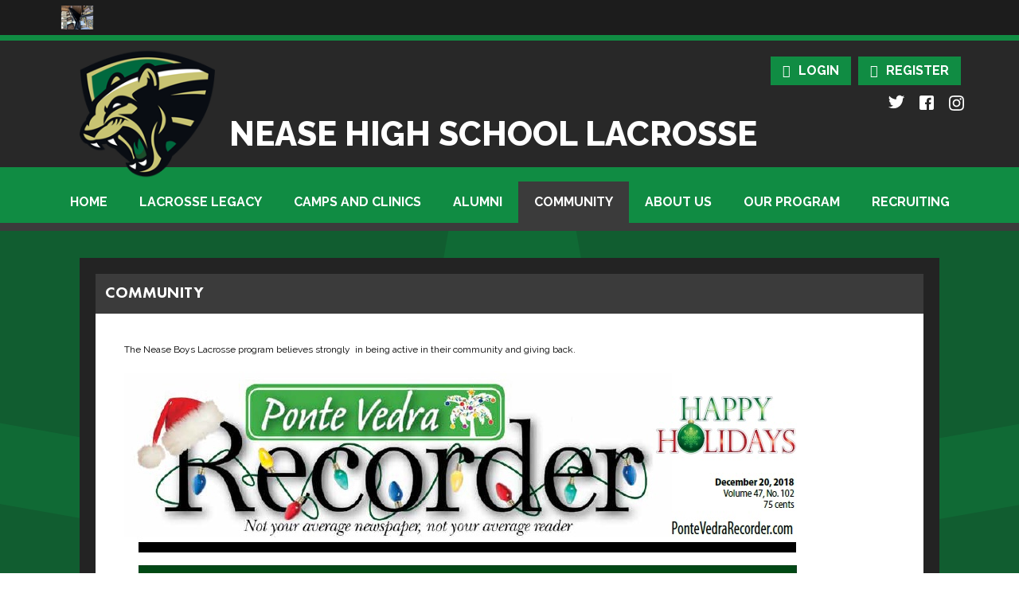

--- FILE ---
content_type: text/html; charset=utf-8
request_url: https://www.neaselacrosse.com/Default.aspx?tabid=2519319
body_size: 22564
content:
<!DOCTYPE html PUBLIC "-//W3C//DTD XHTML 1.0 Transitional//EN" "http://www.w3.org/TR/xhtml1/DTD/xhtml1-transitional.dtd">
<html  xml:lang="en-US" lang="en-US" xmlns="http://www.w3.org/1999/xhtml">
<head id="Head"><title>
	Community
</title><meta content="text/html; charset=UTF-8" http-equiv="Content-Type" /><meta content="text/javascript" http-equiv="Content-Script-Type" /><meta content="text/css" http-equiv="Content-Style-Type" /><meta http-equiv="X-UA-Compatible" content="IE=edge" /><script type="text/javascript">window.NREUM||(NREUM={});NREUM.info = {"beacon":"bam.nr-data.net","errorBeacon":"bam.nr-data.net","licenseKey":"NRJS-2b5e40fedeab5009c41","applicationID":"454081137","transactionName":"bgRabBFWXxYCVUNaXVdOeWszGFUABVdCX0YXAEtIGw==","queueTime":0,"applicationTime":122,"agent":"","atts":"QkNZGllMEwsRGENBW0koXBpZFQAHAg8GBQVdBV0KB1JTUVoUSk4="}</script><script type="text/javascript">(window.NREUM||(NREUM={})).init={privacy:{cookies_enabled:true},ajax:{deny_list:[]},session_trace:{sampling_rate:0.0,mode:"FIXED_RATE",enabled:true,error_sampling_rate:0.0},feature_flags:["soft_nav"]};(window.NREUM||(NREUM={})).loader_config={licenseKey:"NRJS-2b5e40fedeab5009c41",applicationID:"454081137",browserID:"454087860"};;/*! For license information please see nr-loader-rum-1.308.0.min.js.LICENSE.txt */
(()=>{var e,t,r={163:(e,t,r)=>{"use strict";r.d(t,{j:()=>E});var n=r(384),i=r(1741);var a=r(2555);r(860).K7.genericEvents;const s="experimental.resources",o="register",c=e=>{if(!e||"string"!=typeof e)return!1;try{document.createDocumentFragment().querySelector(e)}catch{return!1}return!0};var d=r(2614),u=r(944),l=r(8122);const f="[data-nr-mask]",g=e=>(0,l.a)(e,(()=>{const e={feature_flags:[],experimental:{allow_registered_children:!1,resources:!1},mask_selector:"*",block_selector:"[data-nr-block]",mask_input_options:{color:!1,date:!1,"datetime-local":!1,email:!1,month:!1,number:!1,range:!1,search:!1,tel:!1,text:!1,time:!1,url:!1,week:!1,textarea:!1,select:!1,password:!0}};return{ajax:{deny_list:void 0,block_internal:!0,enabled:!0,autoStart:!0},api:{get allow_registered_children(){return e.feature_flags.includes(o)||e.experimental.allow_registered_children},set allow_registered_children(t){e.experimental.allow_registered_children=t},duplicate_registered_data:!1},browser_consent_mode:{enabled:!1},distributed_tracing:{enabled:void 0,exclude_newrelic_header:void 0,cors_use_newrelic_header:void 0,cors_use_tracecontext_headers:void 0,allowed_origins:void 0},get feature_flags(){return e.feature_flags},set feature_flags(t){e.feature_flags=t},generic_events:{enabled:!0,autoStart:!0},harvest:{interval:30},jserrors:{enabled:!0,autoStart:!0},logging:{enabled:!0,autoStart:!0},metrics:{enabled:!0,autoStart:!0},obfuscate:void 0,page_action:{enabled:!0},page_view_event:{enabled:!0,autoStart:!0},page_view_timing:{enabled:!0,autoStart:!0},performance:{capture_marks:!1,capture_measures:!1,capture_detail:!0,resources:{get enabled(){return e.feature_flags.includes(s)||e.experimental.resources},set enabled(t){e.experimental.resources=t},asset_types:[],first_party_domains:[],ignore_newrelic:!0}},privacy:{cookies_enabled:!0},proxy:{assets:void 0,beacon:void 0},session:{expiresMs:d.wk,inactiveMs:d.BB},session_replay:{autoStart:!0,enabled:!1,preload:!1,sampling_rate:10,error_sampling_rate:100,collect_fonts:!1,inline_images:!1,fix_stylesheets:!0,mask_all_inputs:!0,get mask_text_selector(){return e.mask_selector},set mask_text_selector(t){c(t)?e.mask_selector="".concat(t,",").concat(f):""===t||null===t?e.mask_selector=f:(0,u.R)(5,t)},get block_class(){return"nr-block"},get ignore_class(){return"nr-ignore"},get mask_text_class(){return"nr-mask"},get block_selector(){return e.block_selector},set block_selector(t){c(t)?e.block_selector+=",".concat(t):""!==t&&(0,u.R)(6,t)},get mask_input_options(){return e.mask_input_options},set mask_input_options(t){t&&"object"==typeof t?e.mask_input_options={...t,password:!0}:(0,u.R)(7,t)}},session_trace:{enabled:!0,autoStart:!0},soft_navigations:{enabled:!0,autoStart:!0},spa:{enabled:!0,autoStart:!0},ssl:void 0,user_actions:{enabled:!0,elementAttributes:["id","className","tagName","type"]}}})());var p=r(6154),m=r(9324);let h=0;const v={buildEnv:m.F3,distMethod:m.Xs,version:m.xv,originTime:p.WN},b={consented:!1},y={appMetadata:{},get consented(){return this.session?.state?.consent||b.consented},set consented(e){b.consented=e},customTransaction:void 0,denyList:void 0,disabled:!1,harvester:void 0,isolatedBacklog:!1,isRecording:!1,loaderType:void 0,maxBytes:3e4,obfuscator:void 0,onerror:void 0,ptid:void 0,releaseIds:{},session:void 0,timeKeeper:void 0,registeredEntities:[],jsAttributesMetadata:{bytes:0},get harvestCount(){return++h}},_=e=>{const t=(0,l.a)(e,y),r=Object.keys(v).reduce((e,t)=>(e[t]={value:v[t],writable:!1,configurable:!0,enumerable:!0},e),{});return Object.defineProperties(t,r)};var w=r(5701);const x=e=>{const t=e.startsWith("http");e+="/",r.p=t?e:"https://"+e};var R=r(7836),k=r(3241);const A={accountID:void 0,trustKey:void 0,agentID:void 0,licenseKey:void 0,applicationID:void 0,xpid:void 0},S=e=>(0,l.a)(e,A),T=new Set;function E(e,t={},r,s){let{init:o,info:c,loader_config:d,runtime:u={},exposed:l=!0}=t;if(!c){const e=(0,n.pV)();o=e.init,c=e.info,d=e.loader_config}e.init=g(o||{}),e.loader_config=S(d||{}),c.jsAttributes??={},p.bv&&(c.jsAttributes.isWorker=!0),e.info=(0,a.D)(c);const f=e.init,m=[c.beacon,c.errorBeacon];T.has(e.agentIdentifier)||(f.proxy.assets&&(x(f.proxy.assets),m.push(f.proxy.assets)),f.proxy.beacon&&m.push(f.proxy.beacon),e.beacons=[...m],function(e){const t=(0,n.pV)();Object.getOwnPropertyNames(i.W.prototype).forEach(r=>{const n=i.W.prototype[r];if("function"!=typeof n||"constructor"===n)return;let a=t[r];e[r]&&!1!==e.exposed&&"micro-agent"!==e.runtime?.loaderType&&(t[r]=(...t)=>{const n=e[r](...t);return a?a(...t):n})})}(e),(0,n.US)("activatedFeatures",w.B)),u.denyList=[...f.ajax.deny_list||[],...f.ajax.block_internal?m:[]],u.ptid=e.agentIdentifier,u.loaderType=r,e.runtime=_(u),T.has(e.agentIdentifier)||(e.ee=R.ee.get(e.agentIdentifier),e.exposed=l,(0,k.W)({agentIdentifier:e.agentIdentifier,drained:!!w.B?.[e.agentIdentifier],type:"lifecycle",name:"initialize",feature:void 0,data:e.config})),T.add(e.agentIdentifier)}},384:(e,t,r)=>{"use strict";r.d(t,{NT:()=>s,US:()=>u,Zm:()=>o,bQ:()=>d,dV:()=>c,pV:()=>l});var n=r(6154),i=r(1863),a=r(1910);const s={beacon:"bam.nr-data.net",errorBeacon:"bam.nr-data.net"};function o(){return n.gm.NREUM||(n.gm.NREUM={}),void 0===n.gm.newrelic&&(n.gm.newrelic=n.gm.NREUM),n.gm.NREUM}function c(){let e=o();return e.o||(e.o={ST:n.gm.setTimeout,SI:n.gm.setImmediate||n.gm.setInterval,CT:n.gm.clearTimeout,XHR:n.gm.XMLHttpRequest,REQ:n.gm.Request,EV:n.gm.Event,PR:n.gm.Promise,MO:n.gm.MutationObserver,FETCH:n.gm.fetch,WS:n.gm.WebSocket},(0,a.i)(...Object.values(e.o))),e}function d(e,t){let r=o();r.initializedAgents??={},t.initializedAt={ms:(0,i.t)(),date:new Date},r.initializedAgents[e]=t}function u(e,t){o()[e]=t}function l(){return function(){let e=o();const t=e.info||{};e.info={beacon:s.beacon,errorBeacon:s.errorBeacon,...t}}(),function(){let e=o();const t=e.init||{};e.init={...t}}(),c(),function(){let e=o();const t=e.loader_config||{};e.loader_config={...t}}(),o()}},782:(e,t,r)=>{"use strict";r.d(t,{T:()=>n});const n=r(860).K7.pageViewTiming},860:(e,t,r)=>{"use strict";r.d(t,{$J:()=>u,K7:()=>c,P3:()=>d,XX:()=>i,Yy:()=>o,df:()=>a,qY:()=>n,v4:()=>s});const n="events",i="jserrors",a="browser/blobs",s="rum",o="browser/logs",c={ajax:"ajax",genericEvents:"generic_events",jserrors:i,logging:"logging",metrics:"metrics",pageAction:"page_action",pageViewEvent:"page_view_event",pageViewTiming:"page_view_timing",sessionReplay:"session_replay",sessionTrace:"session_trace",softNav:"soft_navigations",spa:"spa"},d={[c.pageViewEvent]:1,[c.pageViewTiming]:2,[c.metrics]:3,[c.jserrors]:4,[c.spa]:5,[c.ajax]:6,[c.sessionTrace]:7,[c.softNav]:8,[c.sessionReplay]:9,[c.logging]:10,[c.genericEvents]:11},u={[c.pageViewEvent]:s,[c.pageViewTiming]:n,[c.ajax]:n,[c.spa]:n,[c.softNav]:n,[c.metrics]:i,[c.jserrors]:i,[c.sessionTrace]:a,[c.sessionReplay]:a,[c.logging]:o,[c.genericEvents]:"ins"}},944:(e,t,r)=>{"use strict";r.d(t,{R:()=>i});var n=r(3241);function i(e,t){"function"==typeof console.debug&&(console.debug("New Relic Warning: https://github.com/newrelic/newrelic-browser-agent/blob/main/docs/warning-codes.md#".concat(e),t),(0,n.W)({agentIdentifier:null,drained:null,type:"data",name:"warn",feature:"warn",data:{code:e,secondary:t}}))}},1687:(e,t,r)=>{"use strict";r.d(t,{Ak:()=>d,Ze:()=>f,x3:()=>u});var n=r(3241),i=r(7836),a=r(3606),s=r(860),o=r(2646);const c={};function d(e,t){const r={staged:!1,priority:s.P3[t]||0};l(e),c[e].get(t)||c[e].set(t,r)}function u(e,t){e&&c[e]&&(c[e].get(t)&&c[e].delete(t),p(e,t,!1),c[e].size&&g(e))}function l(e){if(!e)throw new Error("agentIdentifier required");c[e]||(c[e]=new Map)}function f(e="",t="feature",r=!1){if(l(e),!e||!c[e].get(t)||r)return p(e,t);c[e].get(t).staged=!0,g(e)}function g(e){const t=Array.from(c[e]);t.every(([e,t])=>t.staged)&&(t.sort((e,t)=>e[1].priority-t[1].priority),t.forEach(([t])=>{c[e].delete(t),p(e,t)}))}function p(e,t,r=!0){const s=e?i.ee.get(e):i.ee,c=a.i.handlers;if(!s.aborted&&s.backlog&&c){if((0,n.W)({agentIdentifier:e,type:"lifecycle",name:"drain",feature:t}),r){const e=s.backlog[t],r=c[t];if(r){for(let t=0;e&&t<e.length;++t)m(e[t],r);Object.entries(r).forEach(([e,t])=>{Object.values(t||{}).forEach(t=>{t[0]?.on&&t[0]?.context()instanceof o.y&&t[0].on(e,t[1])})})}}s.isolatedBacklog||delete c[t],s.backlog[t]=null,s.emit("drain-"+t,[])}}function m(e,t){var r=e[1];Object.values(t[r]||{}).forEach(t=>{var r=e[0];if(t[0]===r){var n=t[1],i=e[3],a=e[2];n.apply(i,a)}})}},1738:(e,t,r)=>{"use strict";r.d(t,{U:()=>g,Y:()=>f});var n=r(3241),i=r(9908),a=r(1863),s=r(944),o=r(5701),c=r(3969),d=r(8362),u=r(860),l=r(4261);function f(e,t,r,a){const f=a||r;!f||f[e]&&f[e]!==d.d.prototype[e]||(f[e]=function(){(0,i.p)(c.xV,["API/"+e+"/called"],void 0,u.K7.metrics,r.ee),(0,n.W)({agentIdentifier:r.agentIdentifier,drained:!!o.B?.[r.agentIdentifier],type:"data",name:"api",feature:l.Pl+e,data:{}});try{return t.apply(this,arguments)}catch(e){(0,s.R)(23,e)}})}function g(e,t,r,n,s){const o=e.info;null===r?delete o.jsAttributes[t]:o.jsAttributes[t]=r,(s||null===r)&&(0,i.p)(l.Pl+n,[(0,a.t)(),t,r],void 0,"session",e.ee)}},1741:(e,t,r)=>{"use strict";r.d(t,{W:()=>a});var n=r(944),i=r(4261);class a{#e(e,...t){if(this[e]!==a.prototype[e])return this[e](...t);(0,n.R)(35,e)}addPageAction(e,t){return this.#e(i.hG,e,t)}register(e){return this.#e(i.eY,e)}recordCustomEvent(e,t){return this.#e(i.fF,e,t)}setPageViewName(e,t){return this.#e(i.Fw,e,t)}setCustomAttribute(e,t,r){return this.#e(i.cD,e,t,r)}noticeError(e,t){return this.#e(i.o5,e,t)}setUserId(e,t=!1){return this.#e(i.Dl,e,t)}setApplicationVersion(e){return this.#e(i.nb,e)}setErrorHandler(e){return this.#e(i.bt,e)}addRelease(e,t){return this.#e(i.k6,e,t)}log(e,t){return this.#e(i.$9,e,t)}start(){return this.#e(i.d3)}finished(e){return this.#e(i.BL,e)}recordReplay(){return this.#e(i.CH)}pauseReplay(){return this.#e(i.Tb)}addToTrace(e){return this.#e(i.U2,e)}setCurrentRouteName(e){return this.#e(i.PA,e)}interaction(e){return this.#e(i.dT,e)}wrapLogger(e,t,r){return this.#e(i.Wb,e,t,r)}measure(e,t){return this.#e(i.V1,e,t)}consent(e){return this.#e(i.Pv,e)}}},1863:(e,t,r)=>{"use strict";function n(){return Math.floor(performance.now())}r.d(t,{t:()=>n})},1910:(e,t,r)=>{"use strict";r.d(t,{i:()=>a});var n=r(944);const i=new Map;function a(...e){return e.every(e=>{if(i.has(e))return i.get(e);const t="function"==typeof e?e.toString():"",r=t.includes("[native code]"),a=t.includes("nrWrapper");return r||a||(0,n.R)(64,e?.name||t),i.set(e,r),r})}},2555:(e,t,r)=>{"use strict";r.d(t,{D:()=>o,f:()=>s});var n=r(384),i=r(8122);const a={beacon:n.NT.beacon,errorBeacon:n.NT.errorBeacon,licenseKey:void 0,applicationID:void 0,sa:void 0,queueTime:void 0,applicationTime:void 0,ttGuid:void 0,user:void 0,account:void 0,product:void 0,extra:void 0,jsAttributes:{},userAttributes:void 0,atts:void 0,transactionName:void 0,tNamePlain:void 0};function s(e){try{return!!e.licenseKey&&!!e.errorBeacon&&!!e.applicationID}catch(e){return!1}}const o=e=>(0,i.a)(e,a)},2614:(e,t,r)=>{"use strict";r.d(t,{BB:()=>s,H3:()=>n,g:()=>d,iL:()=>c,tS:()=>o,uh:()=>i,wk:()=>a});const n="NRBA",i="SESSION",a=144e5,s=18e5,o={STARTED:"session-started",PAUSE:"session-pause",RESET:"session-reset",RESUME:"session-resume",UPDATE:"session-update"},c={SAME_TAB:"same-tab",CROSS_TAB:"cross-tab"},d={OFF:0,FULL:1,ERROR:2}},2646:(e,t,r)=>{"use strict";r.d(t,{y:()=>n});class n{constructor(e){this.contextId=e}}},2843:(e,t,r)=>{"use strict";r.d(t,{G:()=>a,u:()=>i});var n=r(3878);function i(e,t=!1,r,i){(0,n.DD)("visibilitychange",function(){if(t)return void("hidden"===document.visibilityState&&e());e(document.visibilityState)},r,i)}function a(e,t,r){(0,n.sp)("pagehide",e,t,r)}},3241:(e,t,r)=>{"use strict";r.d(t,{W:()=>a});var n=r(6154);const i="newrelic";function a(e={}){try{n.gm.dispatchEvent(new CustomEvent(i,{detail:e}))}catch(e){}}},3606:(e,t,r)=>{"use strict";r.d(t,{i:()=>a});var n=r(9908);a.on=s;var i=a.handlers={};function a(e,t,r,a){s(a||n.d,i,e,t,r)}function s(e,t,r,i,a){a||(a="feature"),e||(e=n.d);var s=t[a]=t[a]||{};(s[r]=s[r]||[]).push([e,i])}},3878:(e,t,r)=>{"use strict";function n(e,t){return{capture:e,passive:!1,signal:t}}function i(e,t,r=!1,i){window.addEventListener(e,t,n(r,i))}function a(e,t,r=!1,i){document.addEventListener(e,t,n(r,i))}r.d(t,{DD:()=>a,jT:()=>n,sp:()=>i})},3969:(e,t,r)=>{"use strict";r.d(t,{TZ:()=>n,XG:()=>o,rs:()=>i,xV:()=>s,z_:()=>a});const n=r(860).K7.metrics,i="sm",a="cm",s="storeSupportabilityMetrics",o="storeEventMetrics"},4234:(e,t,r)=>{"use strict";r.d(t,{W:()=>a});var n=r(7836),i=r(1687);class a{constructor(e,t){this.agentIdentifier=e,this.ee=n.ee.get(e),this.featureName=t,this.blocked=!1}deregisterDrain(){(0,i.x3)(this.agentIdentifier,this.featureName)}}},4261:(e,t,r)=>{"use strict";r.d(t,{$9:()=>d,BL:()=>o,CH:()=>g,Dl:()=>_,Fw:()=>y,PA:()=>h,Pl:()=>n,Pv:()=>k,Tb:()=>l,U2:()=>a,V1:()=>R,Wb:()=>x,bt:()=>b,cD:()=>v,d3:()=>w,dT:()=>c,eY:()=>p,fF:()=>f,hG:()=>i,k6:()=>s,nb:()=>m,o5:()=>u});const n="api-",i="addPageAction",a="addToTrace",s="addRelease",o="finished",c="interaction",d="log",u="noticeError",l="pauseReplay",f="recordCustomEvent",g="recordReplay",p="register",m="setApplicationVersion",h="setCurrentRouteName",v="setCustomAttribute",b="setErrorHandler",y="setPageViewName",_="setUserId",w="start",x="wrapLogger",R="measure",k="consent"},5289:(e,t,r)=>{"use strict";r.d(t,{GG:()=>s,Qr:()=>c,sB:()=>o});var n=r(3878),i=r(6389);function a(){return"undefined"==typeof document||"complete"===document.readyState}function s(e,t){if(a())return e();const r=(0,i.J)(e),s=setInterval(()=>{a()&&(clearInterval(s),r())},500);(0,n.sp)("load",r,t)}function o(e){if(a())return e();(0,n.DD)("DOMContentLoaded",e)}function c(e){if(a())return e();(0,n.sp)("popstate",e)}},5607:(e,t,r)=>{"use strict";r.d(t,{W:()=>n});const n=(0,r(9566).bz)()},5701:(e,t,r)=>{"use strict";r.d(t,{B:()=>a,t:()=>s});var n=r(3241);const i=new Set,a={};function s(e,t){const r=t.agentIdentifier;a[r]??={},e&&"object"==typeof e&&(i.has(r)||(t.ee.emit("rumresp",[e]),a[r]=e,i.add(r),(0,n.W)({agentIdentifier:r,loaded:!0,drained:!0,type:"lifecycle",name:"load",feature:void 0,data:e})))}},6154:(e,t,r)=>{"use strict";r.d(t,{OF:()=>c,RI:()=>i,WN:()=>u,bv:()=>a,eN:()=>l,gm:()=>s,mw:()=>o,sb:()=>d});var n=r(1863);const i="undefined"!=typeof window&&!!window.document,a="undefined"!=typeof WorkerGlobalScope&&("undefined"!=typeof self&&self instanceof WorkerGlobalScope&&self.navigator instanceof WorkerNavigator||"undefined"!=typeof globalThis&&globalThis instanceof WorkerGlobalScope&&globalThis.navigator instanceof WorkerNavigator),s=i?window:"undefined"!=typeof WorkerGlobalScope&&("undefined"!=typeof self&&self instanceof WorkerGlobalScope&&self||"undefined"!=typeof globalThis&&globalThis instanceof WorkerGlobalScope&&globalThis),o=Boolean("hidden"===s?.document?.visibilityState),c=/iPad|iPhone|iPod/.test(s.navigator?.userAgent),d=c&&"undefined"==typeof SharedWorker,u=((()=>{const e=s.navigator?.userAgent?.match(/Firefox[/\s](\d+\.\d+)/);Array.isArray(e)&&e.length>=2&&e[1]})(),Date.now()-(0,n.t)()),l=()=>"undefined"!=typeof PerformanceNavigationTiming&&s?.performance?.getEntriesByType("navigation")?.[0]?.responseStart},6389:(e,t,r)=>{"use strict";function n(e,t=500,r={}){const n=r?.leading||!1;let i;return(...r)=>{n&&void 0===i&&(e.apply(this,r),i=setTimeout(()=>{i=clearTimeout(i)},t)),n||(clearTimeout(i),i=setTimeout(()=>{e.apply(this,r)},t))}}function i(e){let t=!1;return(...r)=>{t||(t=!0,e.apply(this,r))}}r.d(t,{J:()=>i,s:()=>n})},6630:(e,t,r)=>{"use strict";r.d(t,{T:()=>n});const n=r(860).K7.pageViewEvent},7699:(e,t,r)=>{"use strict";r.d(t,{It:()=>a,KC:()=>o,No:()=>i,qh:()=>s});var n=r(860);const i=16e3,a=1e6,s="SESSION_ERROR",o={[n.K7.logging]:!0,[n.K7.genericEvents]:!1,[n.K7.jserrors]:!1,[n.K7.ajax]:!1}},7836:(e,t,r)=>{"use strict";r.d(t,{P:()=>o,ee:()=>c});var n=r(384),i=r(8990),a=r(2646),s=r(5607);const o="nr@context:".concat(s.W),c=function e(t,r){var n={},s={},u={},l=!1;try{l=16===r.length&&d.initializedAgents?.[r]?.runtime.isolatedBacklog}catch(e){}var f={on:p,addEventListener:p,removeEventListener:function(e,t){var r=n[e];if(!r)return;for(var i=0;i<r.length;i++)r[i]===t&&r.splice(i,1)},emit:function(e,r,n,i,a){!1!==a&&(a=!0);if(c.aborted&&!i)return;t&&a&&t.emit(e,r,n);var o=g(n);m(e).forEach(e=>{e.apply(o,r)});var d=v()[s[e]];d&&d.push([f,e,r,o]);return o},get:h,listeners:m,context:g,buffer:function(e,t){const r=v();if(t=t||"feature",f.aborted)return;Object.entries(e||{}).forEach(([e,n])=>{s[n]=t,t in r||(r[t]=[])})},abort:function(){f._aborted=!0,Object.keys(f.backlog).forEach(e=>{delete f.backlog[e]})},isBuffering:function(e){return!!v()[s[e]]},debugId:r,backlog:l?{}:t&&"object"==typeof t.backlog?t.backlog:{},isolatedBacklog:l};return Object.defineProperty(f,"aborted",{get:()=>{let e=f._aborted||!1;return e||(t&&(e=t.aborted),e)}}),f;function g(e){return e&&e instanceof a.y?e:e?(0,i.I)(e,o,()=>new a.y(o)):new a.y(o)}function p(e,t){n[e]=m(e).concat(t)}function m(e){return n[e]||[]}function h(t){return u[t]=u[t]||e(f,t)}function v(){return f.backlog}}(void 0,"globalEE"),d=(0,n.Zm)();d.ee||(d.ee=c)},8122:(e,t,r)=>{"use strict";r.d(t,{a:()=>i});var n=r(944);function i(e,t){try{if(!e||"object"!=typeof e)return(0,n.R)(3);if(!t||"object"!=typeof t)return(0,n.R)(4);const r=Object.create(Object.getPrototypeOf(t),Object.getOwnPropertyDescriptors(t)),a=0===Object.keys(r).length?e:r;for(let s in a)if(void 0!==e[s])try{if(null===e[s]){r[s]=null;continue}Array.isArray(e[s])&&Array.isArray(t[s])?r[s]=Array.from(new Set([...e[s],...t[s]])):"object"==typeof e[s]&&"object"==typeof t[s]?r[s]=i(e[s],t[s]):r[s]=e[s]}catch(e){r[s]||(0,n.R)(1,e)}return r}catch(e){(0,n.R)(2,e)}}},8362:(e,t,r)=>{"use strict";r.d(t,{d:()=>a});var n=r(9566),i=r(1741);class a extends i.W{agentIdentifier=(0,n.LA)(16)}},8374:(e,t,r)=>{r.nc=(()=>{try{return document?.currentScript?.nonce}catch(e){}return""})()},8990:(e,t,r)=>{"use strict";r.d(t,{I:()=>i});var n=Object.prototype.hasOwnProperty;function i(e,t,r){if(n.call(e,t))return e[t];var i=r();if(Object.defineProperty&&Object.keys)try{return Object.defineProperty(e,t,{value:i,writable:!0,enumerable:!1}),i}catch(e){}return e[t]=i,i}},9324:(e,t,r)=>{"use strict";r.d(t,{F3:()=>i,Xs:()=>a,xv:()=>n});const n="1.308.0",i="PROD",a="CDN"},9566:(e,t,r)=>{"use strict";r.d(t,{LA:()=>o,bz:()=>s});var n=r(6154);const i="xxxxxxxx-xxxx-4xxx-yxxx-xxxxxxxxxxxx";function a(e,t){return e?15&e[t]:16*Math.random()|0}function s(){const e=n.gm?.crypto||n.gm?.msCrypto;let t,r=0;return e&&e.getRandomValues&&(t=e.getRandomValues(new Uint8Array(30))),i.split("").map(e=>"x"===e?a(t,r++).toString(16):"y"===e?(3&a()|8).toString(16):e).join("")}function o(e){const t=n.gm?.crypto||n.gm?.msCrypto;let r,i=0;t&&t.getRandomValues&&(r=t.getRandomValues(new Uint8Array(e)));const s=[];for(var o=0;o<e;o++)s.push(a(r,i++).toString(16));return s.join("")}},9908:(e,t,r)=>{"use strict";r.d(t,{d:()=>n,p:()=>i});var n=r(7836).ee.get("handle");function i(e,t,r,i,a){a?(a.buffer([e],i),a.emit(e,t,r)):(n.buffer([e],i),n.emit(e,t,r))}}},n={};function i(e){var t=n[e];if(void 0!==t)return t.exports;var a=n[e]={exports:{}};return r[e](a,a.exports,i),a.exports}i.m=r,i.d=(e,t)=>{for(var r in t)i.o(t,r)&&!i.o(e,r)&&Object.defineProperty(e,r,{enumerable:!0,get:t[r]})},i.f={},i.e=e=>Promise.all(Object.keys(i.f).reduce((t,r)=>(i.f[r](e,t),t),[])),i.u=e=>"nr-rum-1.308.0.min.js",i.o=(e,t)=>Object.prototype.hasOwnProperty.call(e,t),e={},t="NRBA-1.308.0.PROD:",i.l=(r,n,a,s)=>{if(e[r])e[r].push(n);else{var o,c;if(void 0!==a)for(var d=document.getElementsByTagName("script"),u=0;u<d.length;u++){var l=d[u];if(l.getAttribute("src")==r||l.getAttribute("data-webpack")==t+a){o=l;break}}if(!o){c=!0;var f={296:"sha512-+MIMDsOcckGXa1EdWHqFNv7P+JUkd5kQwCBr3KE6uCvnsBNUrdSt4a/3/L4j4TxtnaMNjHpza2/erNQbpacJQA=="};(o=document.createElement("script")).charset="utf-8",i.nc&&o.setAttribute("nonce",i.nc),o.setAttribute("data-webpack",t+a),o.src=r,0!==o.src.indexOf(window.location.origin+"/")&&(o.crossOrigin="anonymous"),f[s]&&(o.integrity=f[s])}e[r]=[n];var g=(t,n)=>{o.onerror=o.onload=null,clearTimeout(p);var i=e[r];if(delete e[r],o.parentNode&&o.parentNode.removeChild(o),i&&i.forEach(e=>e(n)),t)return t(n)},p=setTimeout(g.bind(null,void 0,{type:"timeout",target:o}),12e4);o.onerror=g.bind(null,o.onerror),o.onload=g.bind(null,o.onload),c&&document.head.appendChild(o)}},i.r=e=>{"undefined"!=typeof Symbol&&Symbol.toStringTag&&Object.defineProperty(e,Symbol.toStringTag,{value:"Module"}),Object.defineProperty(e,"__esModule",{value:!0})},i.p="https://js-agent.newrelic.com/",(()=>{var e={374:0,840:0};i.f.j=(t,r)=>{var n=i.o(e,t)?e[t]:void 0;if(0!==n)if(n)r.push(n[2]);else{var a=new Promise((r,i)=>n=e[t]=[r,i]);r.push(n[2]=a);var s=i.p+i.u(t),o=new Error;i.l(s,r=>{if(i.o(e,t)&&(0!==(n=e[t])&&(e[t]=void 0),n)){var a=r&&("load"===r.type?"missing":r.type),s=r&&r.target&&r.target.src;o.message="Loading chunk "+t+" failed: ("+a+": "+s+")",o.name="ChunkLoadError",o.type=a,o.request=s,n[1](o)}},"chunk-"+t,t)}};var t=(t,r)=>{var n,a,[s,o,c]=r,d=0;if(s.some(t=>0!==e[t])){for(n in o)i.o(o,n)&&(i.m[n]=o[n]);if(c)c(i)}for(t&&t(r);d<s.length;d++)a=s[d],i.o(e,a)&&e[a]&&e[a][0](),e[a]=0},r=self["webpackChunk:NRBA-1.308.0.PROD"]=self["webpackChunk:NRBA-1.308.0.PROD"]||[];r.forEach(t.bind(null,0)),r.push=t.bind(null,r.push.bind(r))})(),(()=>{"use strict";i(8374);var e=i(8362),t=i(860);const r=Object.values(t.K7);var n=i(163);var a=i(9908),s=i(1863),o=i(4261),c=i(1738);var d=i(1687),u=i(4234),l=i(5289),f=i(6154),g=i(944),p=i(384);const m=e=>f.RI&&!0===e?.privacy.cookies_enabled;function h(e){return!!(0,p.dV)().o.MO&&m(e)&&!0===e?.session_trace.enabled}var v=i(6389),b=i(7699);class y extends u.W{constructor(e,t){super(e.agentIdentifier,t),this.agentRef=e,this.abortHandler=void 0,this.featAggregate=void 0,this.loadedSuccessfully=void 0,this.onAggregateImported=new Promise(e=>{this.loadedSuccessfully=e}),this.deferred=Promise.resolve(),!1===e.init[this.featureName].autoStart?this.deferred=new Promise((t,r)=>{this.ee.on("manual-start-all",(0,v.J)(()=>{(0,d.Ak)(e.agentIdentifier,this.featureName),t()}))}):(0,d.Ak)(e.agentIdentifier,t)}importAggregator(e,t,r={}){if(this.featAggregate)return;const n=async()=>{let n;await this.deferred;try{if(m(e.init)){const{setupAgentSession:t}=await i.e(296).then(i.bind(i,3305));n=t(e)}}catch(e){(0,g.R)(20,e),this.ee.emit("internal-error",[e]),(0,a.p)(b.qh,[e],void 0,this.featureName,this.ee)}try{if(!this.#t(this.featureName,n,e.init))return(0,d.Ze)(this.agentIdentifier,this.featureName),void this.loadedSuccessfully(!1);const{Aggregate:i}=await t();this.featAggregate=new i(e,r),e.runtime.harvester.initializedAggregates.push(this.featAggregate),this.loadedSuccessfully(!0)}catch(e){(0,g.R)(34,e),this.abortHandler?.(),(0,d.Ze)(this.agentIdentifier,this.featureName,!0),this.loadedSuccessfully(!1),this.ee&&this.ee.abort()}};f.RI?(0,l.GG)(()=>n(),!0):n()}#t(e,r,n){if(this.blocked)return!1;switch(e){case t.K7.sessionReplay:return h(n)&&!!r;case t.K7.sessionTrace:return!!r;default:return!0}}}var _=i(6630),w=i(2614),x=i(3241);class R extends y{static featureName=_.T;constructor(e){var t;super(e,_.T),this.setupInspectionEvents(e.agentIdentifier),t=e,(0,c.Y)(o.Fw,function(e,r){"string"==typeof e&&("/"!==e.charAt(0)&&(e="/"+e),t.runtime.customTransaction=(r||"http://custom.transaction")+e,(0,a.p)(o.Pl+o.Fw,[(0,s.t)()],void 0,void 0,t.ee))},t),this.importAggregator(e,()=>i.e(296).then(i.bind(i,3943)))}setupInspectionEvents(e){const t=(t,r)=>{t&&(0,x.W)({agentIdentifier:e,timeStamp:t.timeStamp,loaded:"complete"===t.target.readyState,type:"window",name:r,data:t.target.location+""})};(0,l.sB)(e=>{t(e,"DOMContentLoaded")}),(0,l.GG)(e=>{t(e,"load")}),(0,l.Qr)(e=>{t(e,"navigate")}),this.ee.on(w.tS.UPDATE,(t,r)=>{(0,x.W)({agentIdentifier:e,type:"lifecycle",name:"session",data:r})})}}class k extends e.d{constructor(e){var t;(super(),f.gm)?(this.features={},(0,p.bQ)(this.agentIdentifier,this),this.desiredFeatures=new Set(e.features||[]),this.desiredFeatures.add(R),(0,n.j)(this,e,e.loaderType||"agent"),t=this,(0,c.Y)(o.cD,function(e,r,n=!1){if("string"==typeof e){if(["string","number","boolean"].includes(typeof r)||null===r)return(0,c.U)(t,e,r,o.cD,n);(0,g.R)(40,typeof r)}else(0,g.R)(39,typeof e)},t),function(e){(0,c.Y)(o.Dl,function(t,r=!1){if("string"!=typeof t&&null!==t)return void(0,g.R)(41,typeof t);const n=e.info.jsAttributes["enduser.id"];r&&null!=n&&n!==t?(0,a.p)(o.Pl+"setUserIdAndResetSession",[t],void 0,"session",e.ee):(0,c.U)(e,"enduser.id",t,o.Dl,!0)},e)}(this),function(e){(0,c.Y)(o.nb,function(t){if("string"==typeof t||null===t)return(0,c.U)(e,"application.version",t,o.nb,!1);(0,g.R)(42,typeof t)},e)}(this),function(e){(0,c.Y)(o.d3,function(){e.ee.emit("manual-start-all")},e)}(this),function(e){(0,c.Y)(o.Pv,function(t=!0){if("boolean"==typeof t){if((0,a.p)(o.Pl+o.Pv,[t],void 0,"session",e.ee),e.runtime.consented=t,t){const t=e.features.page_view_event;t.onAggregateImported.then(e=>{const r=t.featAggregate;e&&!r.sentRum&&r.sendRum()})}}else(0,g.R)(65,typeof t)},e)}(this),this.run()):(0,g.R)(21)}get config(){return{info:this.info,init:this.init,loader_config:this.loader_config,runtime:this.runtime}}get api(){return this}run(){try{const e=function(e){const t={};return r.forEach(r=>{t[r]=!!e[r]?.enabled}),t}(this.init),n=[...this.desiredFeatures];n.sort((e,r)=>t.P3[e.featureName]-t.P3[r.featureName]),n.forEach(r=>{if(!e[r.featureName]&&r.featureName!==t.K7.pageViewEvent)return;if(r.featureName===t.K7.spa)return void(0,g.R)(67);const n=function(e){switch(e){case t.K7.ajax:return[t.K7.jserrors];case t.K7.sessionTrace:return[t.K7.ajax,t.K7.pageViewEvent];case t.K7.sessionReplay:return[t.K7.sessionTrace];case t.K7.pageViewTiming:return[t.K7.pageViewEvent];default:return[]}}(r.featureName).filter(e=>!(e in this.features));n.length>0&&(0,g.R)(36,{targetFeature:r.featureName,missingDependencies:n}),this.features[r.featureName]=new r(this)})}catch(e){(0,g.R)(22,e);for(const e in this.features)this.features[e].abortHandler?.();const t=(0,p.Zm)();delete t.initializedAgents[this.agentIdentifier]?.features,delete this.sharedAggregator;return t.ee.get(this.agentIdentifier).abort(),!1}}}var A=i(2843),S=i(782);class T extends y{static featureName=S.T;constructor(e){super(e,S.T),f.RI&&((0,A.u)(()=>(0,a.p)("docHidden",[(0,s.t)()],void 0,S.T,this.ee),!0),(0,A.G)(()=>(0,a.p)("winPagehide",[(0,s.t)()],void 0,S.T,this.ee)),this.importAggregator(e,()=>i.e(296).then(i.bind(i,2117))))}}var E=i(3969);class I extends y{static featureName=E.TZ;constructor(e){super(e,E.TZ),f.RI&&document.addEventListener("securitypolicyviolation",e=>{(0,a.p)(E.xV,["Generic/CSPViolation/Detected"],void 0,this.featureName,this.ee)}),this.importAggregator(e,()=>i.e(296).then(i.bind(i,9623)))}}new k({features:[R,T,I],loaderType:"lite"})})()})();</script><meta id="MetaDescription" name="DESCRIPTION" content="Nease High School Lacrosse" /><meta id="MetaKeywords" name="KEYWORDS" content="Nease High School Lacrosse" /><meta id="MetaCopyright" name="COPYRIGHT" content="Copyright (c) 2026 by Nease High School Lacrosse" /><meta id="MetaAuthor" name="AUTHOR" content="Nease High School Lacrosse" /><meta name="RESOURCE-TYPE" content="DOCUMENT" /><meta name="DISTRIBUTION" content="GLOBAL" /><meta id="MetaRobots" name="ROBOTS" content="INDEX, FOLLOW" /><meta name="REVISIT-AFTER" content="1 DAYS" /><meta name="RATING" content="GENERAL" /><meta http-equiv="PAGE-ENTER" content="RevealTrans(Duration=0,Transition=1)" /><style id="StylePlaceholder" type="text/css"></style><link href="/portals/_default/default.css?cdv=297" type="text/css" rel="stylesheet"/><link href="/portals/_default/admin.css?cdv=297" type="text/css" rel="stylesheet"/><link href="/portals/_default/skins/proteus-ii/skin.css?cdv=297" type="text/css" rel="stylesheet"/><link href="/portals/_default/containers/proteus-ii/container.css?cdv=297" type="text/css" rel="stylesheet"/><link href="/portals/_default/skins/_default/webcontrolskin/default/combobox.default.css?cdv=297" type="text/css" rel="stylesheet"/><link href="/portals/_default/skins/proteus-ii/css/color-green.css?cdv=297" type="text/css" rel="stylesheet"/><script src="/resources/shared/scripts/jquery/jquery.min.js?cdv=297" type="text/javascript"></script><script src="/resources/shared/scripts/jquery/jquery-migrate.min.js?cdv=297" type="text/javascript"></script><script src="/resources/shared/scripts/jquery/jquery-ui.min.js?cdv=297" type="text/javascript"></script>
<script>
!function(){var analytics=window.analytics=window.analytics||[];if(!analytics.initialize)if(analytics.invoked)window.console&&console.error&&console.error("Segment snippet included twice..");else{analytics.invoked=!0;analytics.methods=["trackSubmit","trackClick","trackLink","trackForm","pageview","identify","reset","group","track","ready","alias","debug","page","once","off","on"];analytics.factory=function(t){return function(){var e=Array.prototype.slice.call(arguments);e.unshift(t);analytics.push(e);return analytics}};for(var t=0;t<analytics.methods.length;t++){var e=analytics.methods[t];analytics[e]=analytics.factory(e)}analytics.load=function(t,e){var n=document.createElement("script");n.type="text/javascript";n.async=!0;n.src="https://cdn.segment.com/analytics.js/v1/"+t+"/analytics.min.js";var a=document.getElementsByTagName("script")[0];a.parentNode.insertBefore(n,a);analytics._loadOptions=e};analytics.SNIPPET_VERSION="4.1.0";
analytics.load("vwPZbUUO9tST7jvVEVKUgfx7fLvtimDG");
//analytics.page();
}}();
</script>

    <script>
        window.dataLayer = window.dataLayer || [];
        function gtag() { dataLayer.push(arguments); }

        gtag('consent', 'default', {
            ad_storage: 'denied',
            analytics_storage: 'denied',
            ad_user_data: 'denied',
            ad_personalization: 'denied',
            functionality_storage: 'denied',
            personalization_storage: 'denied',
            security_storage: 'denied'
        });
        gtag('consent', 'default', {
            ad_storage: 'denied',
            analytics_storage: 'denied',
            ad_user_data: 'denied',
            ad_personalization: 'denied',
            functionality_storage: 'denied',
            personalization_storage: 'denied',
            security_storage: 'granted',
            regions: ['AS', 'AI', 'AG', 'AR', 'AW', 'AU', 'AT', 'BS', 'BB', 'BY', 'BE', 'BM', 'BO', 'BQ', 'BR', 'BG', 'CA', 'CL', 'CN', 'CO', 'CR', 'HR', 'CU', 'CW', 'CY', 'CZ', 'DK', 'DM', 'DO', 'EC', 'SV', 'EE', 'FI', 'FR', 'DE', 'GR', 'GD', 'GU', 'GT', 'GY', 'HT', 'HK', 'HU', 'IN', 'ID', 'IE', 'IL', 'IT', 'JM', 'JP', 'KR', 'KW', 'LV', 'LB', 'LT', 'LU', 'MT', 'MX', 'NP', 'NL', 'NZ', 'NI', 'NG', 'NO', 'PA', 'PY', 'PE', 'PH', 'PL', 'PT', 'PR', 'QA', 'RO', 'KN', 'LC', 'MF', 'VC', 'SA', 'RS', 'SG', 'SK', 'SI', 'ZA', 'ES', 'SR', 'SE', 'CH', 'TW', 'TT', 'AE', 'GB', 'US', 'UY', 'VE', 'VN', 'VI', 'PK']
        });
    </script>

<!-- Google Tag Manager -->
<script>
	(function(w,d,s,l,i){
	w[l]=w[l]||[];
	w[l].push({'gtm.start':new Date().getTime(),event:'gtm.js'});
	var f=d.getElementsByTagName(s)[0],
	j=d.createElement(s),
	dl=l!='dataLayer'?'&l='+l:'';
	j.async=true;
		
	j.src='https://www.googletagmanager.com/gtm.js?id='+i+dl+'';
	f.parentNode.insertBefore(j,f);
	})
(window,document,'script','dataLayer','GTM-MSRCR47S');
</script>
<!-- End Google Tag Manager -->

<!-- Google Tag Manager -->
<script>
  (function(w, d, s, l, i) {
    w[l] = w[l] || [];
    w[l].push({ 'gtm.start': new Date().getTime(), event: 'gtm.js' });
    var f = d.getElementsByTagName(s)[0],
      j = d.createElement(s),
      dl = l != 'dataLayer' ? '&l=' + l : '';
    j.async = true;
    j.src = 'https://www.googletagmanager.com/gtm.js?id=' + i + dl;
    f.parentNode.insertBefore(j, f);
  })(window, document, 'script', 'dataLayer', 'GTM-WMZLMM4');
  window.dataLayer = window.dataLayer || [];
    window.dataLayer.push({
        'userPortalId': '27992',
        'instanceKey': 'tshq',
        'userId': '-1',
        'isAdminUser': 'False',
        'isStackHubPortal': 'False',
		'appName': 'Core Legacy',
		'appEnvironment': 'Live',
    });
    
	
	function pushAppDataReadyEvent() {
      window.dataLayer.push({ 'event': 'appDataReady' });
    }
	
	setTimeout(pushAppDataReadyEvent, 200);

</script>
<!-- End Google Tag Manager -->


<meta name="PortalId" content= "27992" /> 

<script type="text/javascript">
	function redirectToSSLUrl(url){window.location=decodeURIComponent(url);}
	
	$(document).ready(function(){
		if(window.location.protocol === "https:") return;
		var tabIdBasedUrl = "/Default.aspx?tabid=2519319";
		var currentUrl = document.location.href.substring(document.location.origin.length);
		var sslUrl= "https://www.neaselacrosse.com";
		
		if(currentUrl.toLowerCase().indexOf("tabid=") == -1){ currentUrl = tabIdBasedUrl;}
		
		var s = document.createElement("script");
		s.type = "text/javascript";
		s.src = sslUrl + "/AmILoggedInHandler.ashx?portalId=27992&currenturl=" + encodeURIComponent(currentUrl);
		$("body").append(s);
	});
</script>

<script type="text/javascript">
$(document).ready( function () {
	if (typeof ReportViewer != 'undefined') {
			ReportViewer.prototype.PrintReport = function () {
				switch (this.defaultPrintFormat) {
					case "Default":
						this.DefaultPrint();
						break;
					case "PDF":
						this.PrintAs("PDF");
						previewFrame = document.getElementById(this.previewFrameID);
						previewFrame.onload = function () { previewFrame.contentDocument.execCommand("print", true, null); }
						break;
				}
			};
		}
});
</script>

<link href="https:///Default.aspx?tabid=2519319" rel="canonical" /><meta name='viewport' content='intial-scale=1.0,width=device-width'/><link rel="stylesheet" type="text/css" href="/DesktopModules/DDRMenu/BSBMobNav/mobnav.css"></link><link rel="stylesheet" type="text/css" href="/portals/_default/Skins/Proteus-II/nav/nav.css"></link></head>
<body id="Body" class=" proteus">
		

<!-- Google Tag Manager (noscript) -->
<noscript>
	<iframe 
	    src="https://www.googletagmanager.com/ns.html?id=GTM-MSRCR47S" 
			height="0" 
			width="0" 
			style="display:none;visibility:hidden">
	</iframe>
</noscript>
<!-- End Google Tag Manager (noscript) -->

<!-- Google Tag Manager (noscript) -->
<noscript>
	<iframe
		src="https://www.googletagmanager.com/ns.html?id='GTM-WMZLMM4'"
		height="0"
		width="0"
		style="display:none;visibility:hidden"
	></iframe>
</noscript>
<div id="mp-toolbar-host"></div>
<!-- End Google Tag Manager (noscript) -->

		<form method="post" action="/Default.aspx?tabid=2519319" id="Form" enctype="multipart/form-data">
<div class="aspNetHidden">
<input type="hidden" name="StylesheetManager_TSSM" id="StylesheetManager_TSSM" value="" />
<input type="hidden" name="ScriptManager_TSM" id="ScriptManager_TSM" value="" />
<input type="hidden" name="__EVENTTARGET" id="__EVENTTARGET" value="" />
<input type="hidden" name="__EVENTARGUMENT" id="__EVENTARGUMENT" value="" />
<input type="hidden" name="_VSTATE" id="_VSTATE" value="H4sIAAAAAAAEAJ1Ua2/aMBQdbgxpq5UPm9i0B3hsqroHBNLuwTQ2idCplVJa0fSxT5WJDUS4DotNH79+sx3asmljU79Eftx77jk3x/dHJp+HS3W3VnPdjXX3fb4AivcOMYsIlrRLv0+okDsxoSBTsPv60grohYSXn561d73g294mGspThvYOWv62h8oVxzla9xynHbTR8Vaw46N6tYaCBHMRySjmmDnOZqeMykMpxx8d5/z8vHq+Xo2TgRN0nQuNVdfJ02VFzmRWiSTlzwQARaOUgR66OGUfGeaDZpnyysF+Gf2yUbdcNP9QqN5oNFL8MgFWnhRWQFYryx1GIuoxOiQgZ/ZhzCXlEj7qUCwo2ooGQ7QfDuOYIR+HSSwEJcDWbBbmxyymMTUvHl8mKkKitfAlcmvuO9S7RPMyl/IFq7RASkCRWv6PSitpzN3tTnvz+A36uuv7u0ck1QdDhoWANhonsaQTUQAgo9Rb/bxOUhUKoK/2tmlwEZ5hNqEQuu8bDVf3ScVAmKmlYGoJKvWpeggtKYbf9W6KUdCfrGku0PBWMRcookE0nke/uNzBZ9FAGe8gYfCJQ2gfT5isYjG++DKOE6lt2UwJEQBTcOOFuT3JGi6ZKy6glIOvnPYstsQ9DexuuO7bt6ti0gsla6oukUkoVaWFq1S7aHtCeKaNOY7P/IiPVHXox4OIK9i1v8DWPmw0ViNhwppBMqFF6+TZfgsAQm56tFSyZ0HtLh1EQtJE4T6eg1taBOrnDYh+F1fdLmXndUQB/qu3N4oVqWUxakmOmBF5G7Wa4u9KV1LQ5ErkbQT/twNy1w63UmlTix9qi1PN7P7rO4pi+hYsRW8xCXtbFBPFJiWfmbn4Gsfy+sK+JmHBaptzNSwnjKLrVaXd6ZyYSXhzpFzWUGqmDzBrwA0/MkPPvHkjUd8TU+CJAksxvHQ2IbVTZxrfm8LNZC+mtMpi5NO+3MOcoohzmlRCyhhSeZunY3mpz82k0bHPxairJ9T84OU0+EErljI+NbG/BjyYNdBdMdqKCKHcn1ooqxZo+xYeepiBTwnnL7T6JGYtnLwY4wFNW+Ir95gfqX7pT2tdwNLXBgAA" />
<input type="hidden" name="__VIEWSTATE" id="__VIEWSTATE" value="" />
</div>

<script type="text/javascript">
//<![CDATA[
var theForm = document.forms['Form'];
if (!theForm) {
    theForm = document.Form;
}
function __doPostBack(eventTarget, eventArgument) {
    if (!theForm.onsubmit || (theForm.onsubmit() != false)) {
        theForm.__EVENTTARGET.value = eventTarget;
        theForm.__EVENTARGUMENT.value = eventArgument;
        theForm.submit();
    }
}
//]]>
</script>


<script src="/WebResource.axd?d=pynGkmcFUV1ZZXERyYgzPaAYQM8toJDi3ubXdQG0W7Rgz_EkQpArelb1XYA1&amp;t=638901392248157332" type="text/javascript"></script>

<script type="text/javascript">if (!(window.mobnav && window.mobnav.js)) document.write(unescape('%3Cscript src="/DesktopModules/DDRMenu/BSBMobNav/mobnav.js" type="text/javascript"%3E%3C/script%3E'));</script><script type="text/javascript">if (!(window.hoverintent && window.hoverintent.js)) document.write(unescape('%3Cscript src="/portals/_default/Skins/Proteus-II/nav/hoverintent.js" type="text/javascript"%3E%3C/script%3E'));</script><script type="text/javascript">if (!(window.ForceMenu && window.ForceMenu.js)) document.write(unescape('%3Cscript src="/portals/_default/Skins/Proteus-II/nav/nav.js" type="text/javascript"%3E%3C/script%3E'));</script>
<script src="/Telerik.Web.UI.WebResource.axd?_TSM_HiddenField_=ScriptManager_TSM&amp;compress=1&amp;_TSM_CombinedScripts_=%3b%3bSystem.Web.Extensions%2c+Version%3d4.0.0.0%2c+Culture%3dneutral%2c+PublicKeyToken%3d31bf3856ad364e35%3aen-US%3aa8328cc8-0a99-4e41-8fe3-b58afac64e45%3aea597d4b%3ab25378d2" type="text/javascript"></script>
<script src="/js/dnn.js" type="text/javascript"></script>
<div class="aspNetHidden">

	<input type="hidden" name="__VIEWSTATEENCRYPTED" id="__VIEWSTATEENCRYPTED" value="" />
</div><script type="text/javascript">
//<![CDATA[
Sys.WebForms.PageRequestManager._initialize('ScriptManager', 'Form', [], [], [], 5000, '');
//]]>
</script>

		
		
        <script src="/js/dnn.modalpopup.js?cdv=297" type="text/javascript"></script><script src="/resources/shared/scripts/jquery/jquery.hoverintent.min.js?cdv=297" type="text/javascript"></script><script src="/js/dnncore.js?cdv=297" type="text/javascript"></script><script src="/resources/shared/scripts/dnn.jquery.js?cdv=297" type="text/javascript"></script><script src="/resources/bsb.controls/jquery.caroufredsel.min.js?cdv=297" type="text/javascript"></script><script src="/js/dnn.servicesframework.js?cdv=297" type="text/javascript"></script>
        <style type="text/css">
/* Scoll Track*/
::-webkit-scrollbar-thumb {
  background-color: ;
}

a, a:link, a:visited {
    color: ;
}

/* Skin Area CSS */
/********************************************************************/
.skArea {
  background-color: d1;
}

/* Top Bar CSS */
/*******************************************************************/
.skTopBar {
  border-bottom-color: ;
}

.skTopBar a img:hover {
  filter: drop-shadow(0 0 5px );
}

a.skBtn.login,
a.skBtn:link.login,
a.skBtn:visited.login {
  background: ;
}

a.skBtn.login.new_icn,
a.skBtn:link.login.new_icn,
a.skBtn:visited.login.new_icn {
  background: ;
  color: ;
}

a.skBtn.register,
a.skBtn:link.register,
a.skBtn:visited.register {
  background: ;
}

a.skBtn.register.new_icn,
a.skBtn:link.register.new_icn,
a.skBtn:visited.register.new_icn {
  background: ;
  color: ;
}

.skNav #dnnStandardMenu .txt {
    color: ;
}

/* Scheme CSS */
/********************************************************************/
.skTranslate:hover svg, 
.skTranslate:focus svg, 
.skTranslate:active svg {
    fill: ;
}

.skSocial a.link:hover svg, 
.skSocial a.link:focus svg, 
.skSocial a.link:active svg {
    fill: ;
}

/* Navigation CSS */
/*******************************************************************/
.skNav {
  background: ;
}

.skNav #dnnStandardMenu .m0 .txt:hover, 
.skNav #dnnStandardMenu .m0 .txt:focus, 
.skNav #dnnStandardMenu .m0 .txt:active {
  background-color: ;
  color: ;
}

/* Slider CSS */
/*******************************************************************/
#slider1144532 .pager a.selected span {
  background: ;
}

#slider1144532 .caroufredsel_wrapper {
  border-bottom-color: ;
}

#slider1144532 a.skPrevLinks:hover {
  border-right-color: ;
}
#slider1144532 a.skNextLinks:hover {
  border-left-color: ;
}

/* News CSS */
/*******************************************************************/
.skNews h3.skHead .skLink, 
.skNews h3.skHead .skLink:link, 
.skNews h3.skHead .skLink:visited {
	color: ;
}

.skNews h3.skHead {
	background: ;
}

.skNews .skNewsFooter {
  border-top-color: ;
}

.skNews .skNewsFooter:hover {
  background: ;
}

.skAboutus a, 
.skAboutus a:link, 
.skAboutus a:visited {
    color: ;
}

.skNews .skNewsFooter:hover .skLink, 
.skNews .skNewsFooter:hover .skLink:link, 
.skNews .skNewsFooter:hover .skLink:visited {
    color: ;
}

/* Left Tab CSS */
/********************************************************************/
.skTabSection:before {
  border-top-color: ;
}

.skTabSection:after {
  border-top-color: ;
}

.skTabs ul.skNav {
  border-bottom-color: ;
}

.skTabs ul.skNav .skLink:hover, 
.skTabs ul.skNav .skLink:active, 
.skTabs ul.skNav .skLink:focus, 
.skTabs ul.skNav .skLink.active {
	color: ;
	background: ;
}

/* Right Tab CSS */
/********************************************************************/
.cbContainer h2.head {
	border-bottom-color: ;
}
.cbContainer.expanded h2.head {
	background: ;
	color: ;
}
.cbContainer h2.head::before {
  color: ;
}

.cbContainer.expanded h2.head::before {
    color: ;
}

.cbContainer h2.head:hover::before, 
.cbContainer h2.head:focus::before, 
.cbContainer h2.head:active::before {
    color: ;
}

.cbContainer h2.head:hover, 
.cbContainer h2.head:focus, 
.cbContainer h2.head:active {
    background: ;
	color: ;
}

/* Event CSS */
/*******************************************************************/
.skEventCalendar {
    color: ;
}

.skEventDate, .skEventTime {
    color: ;
}

#skEvent .readmore:hover {
    background-color: ;
}

#skEvent .readmore:hover a.viewall-link {
	color: ;
}

h2.skEventHead a:hover, 
h2.skEventHead a:focus, 
h2.skEventHead a:active, 
h2.skEventHead a:link:hover, 
h2.skEventHead a:link:focus, 
h2.skEventHead a:link:active, 
h2.skEventHead a:visited:hover, 
h2.skEventHead a:visited:focus, 
h2.skEventHead a:visited:active {
    color: ;
}

#skEvent .readmore a.viewall-link {
    color: ;
}

#skEvent .readmore svg {
    fill: ;
}

#skEvent .readmore:hover svg {
	fill: ;
}

/* Social CSS */
/*******************************************************************/
li.selected a.skSocialBtn {
	color: ;
	background: ;
}

a.skSocialBtn {
	border-bottom-color: ;
}

a.skSocialBtn:hover, 
a.skSocialBtn:focus {
  background: ;
  color: ;
}

a.tweet_screen_name {
  color: ;
}

.tweet_text a {
  color: ;
}

ul.tweet_list li:before {
  color: 69;	
}

/* Field Status CSS */
/*******************************************************************/
.skFieldStatus .skDate, 
.skFieldStatus .skCurrent {
    color: ;
}

.skFieldStatus .skReadMore {
  border-top-color: ;
}

.skFieldStatus .skReadMore a.skLink {
    color: ;
}

.skFieldStatus .skReadMore a.skLink svg {
    fill: ;
}

.skFieldStatus .skReadMore a.skLink:hover {
    background-color: ;
	color: ;
}

.skFieldStatus .skReadMore a.skLink:hover svg {
  fill: ;
}

/* Helpful Links CSS */
/*******************************************************************/
.skHPItem:hover {
  background: ;
}

.skHPItem:hover a.skHPLink {
    color: ;
}

.skHPAlt:hover {
  background: ;
}

.skHPAlt:hover a.skHPLink {
    color: ;
}

/* Sponsor CSS */
/********************************************************************/

.skSponsor a.skSpnPVLinks {
  border-right-color: ;
}

.skSponsor a.skSpnNTLinks {
  border-left-color: ;
}

.skSponsor:before {
  border-bottom-color: ;
}

.skSponsor:after {
  border-bottom-color: ;
}

/* Footer CSS */
/********************************************************************/
.skInfo a.SkinObject:hover, 
.skInfo a.SkinObject:focus, 
.skInfo a.SkinObject:active {
  color: ;
}

.skFooterLeft .skHead {
	color: ;
	background: ;
}

.skClubName a,
.skClubName a:link,
.skClubName a:visited,
.skClubAddress a,
.skClubAddress a:link,
.skClubAddress a:visited {
  color: ;
}

.skClubName a.skClubEmail, 
.skClubName a.skClubEmail:link, 
.skClubName a.skClubEmail:visited,
.skClubAddress a.skClubEmail,
.skClubAddress a.skClubEmail:link,
.skClubAddress a.skClubEmail:visited {
  color: ;
}

a.skSiteLink:hover, 
a.skSiteLink:link:hover, 
a.skSiteLink:visited:hover {
	color: ;
}

.skInfo {
  border-top-color: ;
}


/*Inner pages*/
/********************************************************************/
.TeamPage_gridColumn a, 
.TeamPage_gridColumn a:link, 
.TeamPage_gridColumn a:visited {
  color: ;
}

.TeamPage_normalText a, 
.TeamPage_normalText a:link, 
.TeamPage_normalText a:visited, 
.dtContent .content a, 
.dtContent .content a:link, 
.dtContent .content a:visited {
    color: ;
}

.sWebTheme_ActionsArea a.sWebTheme_ActionsLinks:active span, 
.sWebTheme_ActionsArea a.sWebTheme_ActionsLinks:hover span, 
.sWebTheme_ActionsArea a.sWebTheme_ActionsLinks:focus span {
  background-color: ;
  color: ;
}

.sWebTheme_ActionsArea a.sWebTheme_showSettings:hover {
  background-color: ;
  color: ;
}

/* responsive CSS */
/********************************************************************/

@media screen and (max-width: 768px) {
	.skArea {
		background-color: ;
	}
	#skEvent .readmore a.viewall-link {
		background-color: ;
	}
	.skFieldStatus .skReadMore a.skLink {
		background-color: ;
	}
	.skInfo {
		border-top: none;
	}

	.skSocial a.link, 
	.skSocial a.link:link, 
	.skSocial a.link:visited {
		text-indent: 0;
	}
	.skHPAlt:hover {
		background: ;
	}
	
	/* Mobile menu CSS */
	#Body #mobNav .navBar {
		background: ;
	}
	#Body #mobNav .navDropDown {
		background: ;
	}
	#Body #mobNav .navTabs .activeTab {
		border-bottom-color: ;
	}
	#Body #mobNav .navChild .navLink, 
	#Body #mobNav .navChild .navLink:link, 
	#Body #mobNav .navChild .navLink:visited {
		color: ;
	}
	#Body #mobNav.hot-pink .navChild .navIcon {
		fill: ;
	}
	#mobNav.red .navChild .navIcon {
		fill: ;
	}
}
</style><input name="dnn$MobileNavigation$UniformBaseSection$hdncheckIsUniformAvailable" type="hidden" id="dnn_MobileNavigation_UniformBaseSection_hdncheckIsUniformAvailable" class="json-IsUniformAvailable" />
<input name="dnn$MobileNavigation$UniformBaseSection$hdnPortalId" type="hidden" id="dnn_MobileNavigation_UniformBaseSection_hdnPortalId" class="json-PortalId" value="27992" />
<input name="dnn$MobileNavigation$UniformBaseSection$hdnFamilyId" type="hidden" id="dnn_MobileNavigation_UniformBaseSection_hdnFamilyId" class="json-FamilyId" value="0" />
<input name="dnn$MobileNavigation$UniformBaseSection$hdnUserId" type="hidden" id="dnn_MobileNavigation_UniformBaseSection_hdnUserId" class="json-CustomerId json-UserId" value="-1" />
<input name="dnn$MobileNavigation$UniformBaseSection$hdnInstanceKey" type="hidden" id="dnn_MobileNavigation_UniformBaseSection_hdnInstanceKey" class="json-InstanceKey" value="tshq" />
<span id="noSizeNotificationForShoppingCart"></span>
<script type="text/x-kendo-template" id="errorNotificationTemplate-shoppingcart-tmpl">
    <div  class="bsb-notification danger">
    	#= message #
    	<span class="pull-right danger" style="cursor: pointer;">X</span>
    </div>
</script>


<input name="dnn$MobileNavigation$isExpressTheme" type="hidden" id="dnn_MobileNavigation_isExpressTheme" value="false" />
<input name="dnn$MobileNavigation$themeNameFromDB" type="hidden" id="dnn_MobileNavigation_themeNameFromDB" value="Proteus II-Color-Green" />
<input name="dnn$MobileNavigation$themeNameFromConfig" type="hidden" id="dnn_MobileNavigation_themeNameFromConfig" value="mclean youth soccer" />

<div id="mobNav" class="green"> 
	<div class="navBar">
		<div class="navLeft">
			<a class="navExpand navBurger" href="javascript:void(0)" onclick="toggleDropDown(this)" data-target="#dnn_MobileNavigation_navDropDown">
				<svg class="navIcon" xmlns="http://www.w3.org/2000/svg" width="25" height="25" viewBox="0 0 25 25">
					<path d="M0,4h25v3H0V4z M0,11h25v3H0V11z M0,18h25v3H0V18z"/>
				</svg>
				<svg class="navIcon navActive" xmlns="http://www.w3.org/2000/svg" width="25" height="25" viewBox="0 0 25 25">
					<polygon points="23,20.8 14.8,12.5 23,4.3 20.7,2 12.5,10.2 4.3,2 2,4.3 10.2,12.5 2,20.8 4.2,23 12.5,14.8 20.8,23 "/>
				</svg>
			</a>
		</div>
		
			<div class="navLogo"><a id="dnn_MobileNavigation_dnnMobNavLOGO_hypLogo" title="Nease High School Lacrosse" href="/default.aspx?portalid=27992"><img id="dnn_MobileNavigation_dnnMobNavLOGO_imgLogo" src="/Portals/27992/logo636610208960885598.png" alt="Nease High School Lacrosse" style="border-width:0px;" /></a></div>
		
	</div>
	<div id="dnn_MobileNavigation_navDropDown" class="navDropDown">
		
		<div id="navMenu" class="navContent">
			<div class="navContentInner">
			<!-- DDRmenu v02.00.01 - BSBMobNav template --><ul class="navRoot">
	<li class="navItem navFirst">
		<div class="navWrapper">
			
				<a class="navLink" target="" href="/Default.aspx?tabid=2240840">Home</a>
			
		</div>
		
	</li>

	<li class="navItem">
		<div class="navWrapper">
			
				<a class="navLink" target="" href="/Default.aspx?tabid=2736681">Lacrosse Legacy</a>
			
		</div>
		
	</li>

	<li class="navItem">
		<div class="navWrapper">
			
				<a class="navLink" target="" href="/Default.aspx?tabid=2673889">Camps and Clinics</a>
			
		</div>
		
	</li>

	<li class="navItem">
		<div class="navWrapper">
			
				<a class="navLink" target="" href="/Default.aspx?tabid=2291657">Alumni</a>
			
		</div>
		
	</li>

	<li class="navItem navSelected">
		<div class="navWrapper">
			
				<a class="navLink navLinkSelected" target="" href="/Default.aspx?tabid=2519319">Community</a>
			
		</div>
		
	</li>

	<li class="navItem">
		<div class="navWrapper">
			
				<a class="navLink" href="javascript:void(0)" onclick="toggleDropDown(this)" data-target="#navChild2240841">About Us</a>
			
				<a class="navExpand navArrow" href="javascript:void(0)" onclick="toggleDropDown(this)" data-target="#navChild2240841">
					<svg class="navIcon" xmlns="http://www.w3.org/2000/svg" width="15" height="9" viewBox="0 0 15 9">
						<polygon points="15,0.9 14.1,0 7.5,7.2 0.9,0 0,0.9 7.5,9 7.5,9 7.5,9"/>
					</svg>
					<svg class="navIcon navActive" xmlns="http://www.w3.org/2000/svg" width="15" height="9" viewBox="0 0 15 9">
						<polygon points="0,8.1 0.9,9 7.5,1.8 14.1,9 15,8.1 7.5,0 7.5,0 7.5,0"/>
					</svg>
				</a>
			
		</div>
		
			<ul id="navChild2240841" class="navChild navChild0">
	<li class="navItem navFirst">
		<div class="navWrapper">
			
				<a class="navLink" target="" href="/Default.aspx?tabid=2240843">Our Coaches</a>
			
		</div>
		
	</li>

	<li class="navItem">
		<div class="navWrapper">
			
				<a class="navLink" target="" href="/Default.aspx?tabid=2291562">Team Awards</a>
			
		</div>
		
	</li>

	<li class="navItem navLast">
		<div class="navWrapper">
			
				<a class="navLink" target="" href="/Default.aspx?tabid=2291564">Team Recognition</a>
			
		</div>
		
	</li>
</ul>
		
	</li>

	<li class="navItem">
		<div class="navWrapper">
			
				<a class="navLink" href="javascript:void(0)" onclick="toggleDropDown(this)" data-target="#navChild2291565">Our Program</a>
			
				<a class="navExpand navArrow" href="javascript:void(0)" onclick="toggleDropDown(this)" data-target="#navChild2291565">
					<svg class="navIcon" xmlns="http://www.w3.org/2000/svg" width="15" height="9" viewBox="0 0 15 9">
						<polygon points="15,0.9 14.1,0 7.5,7.2 0.9,0 0,0.9 7.5,9 7.5,9 7.5,9"/>
					</svg>
					<svg class="navIcon navActive" xmlns="http://www.w3.org/2000/svg" width="15" height="9" viewBox="0 0 15 9">
						<polygon points="0,8.1 0.9,9 7.5,1.8 14.1,9 15,8.1 7.5,0 7.5,0 7.5,0"/>
					</svg>
				</a>
			
		</div>
		
			<ul id="navChild2291565" class="navChild navChild0">
	<li class="navItem navFirst">
		<div class="navWrapper">
			
				<a class="navLink" target="" href="/Default.aspx?tabid=2674153">Season Stats</a>
			
		</div>
		
	</li>

	<li class="navItem">
		<div class="navWrapper">
			
				<a class="navLink" target="" href="/Default.aspx?tabid=2674154">All-Time Stats</a>
			
		</div>
		
	</li>

	<li class="navItem navLast">
		<div class="navWrapper">
			
				<a class="navLink" target="" href="/Default.aspx?tabid=2773909">Our History</a>
			
		</div>
		
	</li>
</ul>
		
	</li>

	<li class="navItem navLast">
		<div class="navWrapper">
			
				<a class="navLink" target="" href="/Default.aspx?tabid=2752490">Recruiting</a>
			
		</div>
		
	</li>
</ul>


			
			<div class="navFooter">
				<ul class="navRoot">
					<li class="navItem">
						<div class="navWrapper">
							<svg class="navIcon" xmlns="http://www.w3.org/2000/svg" width="25" height="25" viewBox="0 0 25 25">
								<path d="M2.9,23h2c0.1-4.3,3.7-7.8,8.1-7.8c4.4,0,8,3.5,8.1,7.8h2c-0.1-4.1-2.7-7.7-6.4-9.1c1.4-1.1,2.3-2.8,2.3-4.8
									c0-3.3-2.7-6.1-6.1-6.1S6.9,5.8,6.9,9.1c0,1.9,0.9,3.7,2.3,4.8C5.6,15.3,2.9,18.9,2.9,23z M8.9,9.1c0-2.2,1.8-4.1,4.1-4.1
									s4.1,1.8,4.1,4.1s-1.8,4.1-4.1,4.1S8.9,11.4,8.9,9.1z"/>
							</svg>
							<a id="dnn_MobileNavigation_dnnMobNavLOGIN_cmdLogin" class="navLink" href="/Default.aspx?tabid=2240849&amp;isLogin=True">Login</a>
						</div> 
					</li>
					<li class="navItem"><div class="navWrapper"><a id="dnn_MobileNavigation_dnnMobNavUSER_cmdRegister" class="navLink" href="/Default.aspx?tabid=2240849">Register</a></div></li>
					
				</ul>
			</div>
			</div>
		</div>
	</div>
</div>
<!-- For Website Navigation Swap (TWA-1840) -->
<div id="websiteManager">
	<h1 class="scom-title">Website Manager</h1>
</div>
<style>
	#websiteManager{
		display: none;
		background-color: #363636;
		padding: 36px 10px;
	}
	#websiteManager h1.scom-title{
		padding: 0;
		margin: 0;
		font-family: "dsg-sans-black", "Segoe UI", Arial, Helvetica, sans-serif;
		font-size: 50.4px;
		line-height: 54px;
		font-weight: bold;
		color: white;
		text-transform: uppercase;
		letter-spacing: 3px;
	}
</style>
<!-- End -->

<div class="skArea skInnerArea"  >
	<div class="skTopBar">
		<div class="skWidth">
			

		<a href="/Default.aspx?tabid=2240840" target="_blank">
			<img class="link" border="0" src="/portals/27992/homebanner/homebanner637884701225203919.png" width='58' height='30'/>
		</a>
	

		</div>
	</div>
	
	<div class="skHeader">
		<div class="skWidth">
			<div class="skBannerWrap">
				<div class="skLogo"><a id="dnn_dnnLOGO_hypLogo" title="Nease High School Lacrosse" href="/default.aspx?portalid=27992"><img id="dnn_dnnLOGO_imgLogo" src="/Portals/27992/logo636610208960885598.png" alt="Nease High School Lacrosse" style="border-width:0px;" /></a></div>
				<div class="skRightBanner">
					<div class="skAction">
						<div class="skLogin">
							<a id="dnn_dnnLOGIN_cmdLogin" class="skBtn login" href="/Default.aspx?tabid=2240849&amp;isLogin=True">Login</a>
							<a id="dnn_dnnUSER_cmdRegister" class="skBtn register" href="/Default.aspx?tabid=2240849">Register</a>
						</div>
						<div class="skSocial skMobileHide">
							
							<a class="link skTwitter" href="//www.twitter.com/NeaseLax" target="_blank">
								<svg viewBox="0 0 20 20" width="22" height="22">
								<path d="M17.3,6.2c0,0.2,0,0.3,0,0.5c0,5-3.8,10.7-10.7,10.7c-2.1,0-4.1-0.6-5.8-1.7c0.3,0,0.6,0.1,0.9,0.1c1.8,0,3.4-0.6,4.7-1.6
									c-1.7,0-3-1.1-3.5-2.6c0.2,0,0.5,0.1,0.7,0.1c0.3,0,0.7,0,1-0.1c-1.7-0.3-3-1.9-3-3.7c0,0,0,0,0,0C2,8.1,2.6,8.2,3.2,8.3
									c-1-0.7-1.7-1.8-1.7-3.1c0-0.7,0.2-1.3,0.5-1.9C3.9,5.5,6.7,7,9.9,7.2C9.8,6.9,9.8,6.6,9.8,6.3c0-2.1,1.7-3.8,3.8-3.8
									c1.1,0,2.1,0.5,2.8,1.2c0.9-0.2,1.7-0.5,2.4-0.9c-0.3,0.9-0.9,1.6-1.7,2.1c0.8-0.1,1.5-0.3,2.2-0.6C18.7,5.1,18.1,5.7,17.3,6.2z"/>
								</svg>
							</a>
							
							<a class="link skFacebook" href="//www.facebook.com/Fans of Nease HS Boys Lacrosse" target="_blank">
								<svg viewBox="0 0 20 20" width="20" height="20">
								<path d="M17,1H3C1.9,1,1,1.9,1,3v14c0,1.1,0.9,2,2,2h7v-7H8V9.5h2v-2c0-2.2,1.2-3.7,3.8-3.7l1.8,0v2.6h-1.2c-1,0-1.4,0.7-1.4,1.4
									v1.7h2.6L15,12h-2v7h4c1.1,0,2-0.9,2-2V3C19,1.9,18.1,1,17,1z"/>
								</svg>
							</a>
							
								<a class="link skInstagram" href="//www.instagram.com/Neaselax" target="_blank">
									<svg viewBox="0 0 18 18" width="19" height="19">
									<path d="M17.9,5.3c0-0.7-0.2-1.5-0.4-2.2c-0.2-0.6-0.6-1.1-1-1.6c-0.4-0.5-1-0.8-1.6-1c-0.7-0.3-1.4-0.4-2.2-0.4C11.8,0,11.4,0,9,0
										S6.2,0,5.3,0.1c-0.7,0-1.5,0.2-2.2,0.4C2.5,0.7,2,1.1,1.5,1.5c-0.5,0.4-0.8,1-1,1.6C0.2,3.8,0.1,4.5,0.1,5.3C0,6.2,0,6.6,0,9
										s0,2.8,0.1,3.7c0,0.7,0.2,1.5,0.4,2.2c0.2,0.6,0.6,1.1,1,1.6c0.4,0.5,1,0.8,1.6,1c0.7,0.3,1.4,0.4,2.2,0.4C6.2,18,6.6,18,9,18
										s2.8,0,3.7-0.1c0.7,0,1.5-0.2,2.2-0.4c1.2-0.5,2.2-1.4,2.6-2.6c0.3-0.7,0.4-1.4,0.4-2.2c0-1,0.1-1.3,0.1-3.7S18,6.2,17.9,5.3z
										 M16.3,12.6c0,0.6-0.1,1.1-0.3,1.7c-0.3,0.8-0.9,1.4-1.7,1.7c-0.5,0.2-1.1,0.3-1.7,0.3c-0.9,0-1.2,0.1-3.6,0.1s-2.7,0-3.6-0.1
										c-0.6,0-1.1-0.1-1.7-0.3c-0.4-0.1-0.7-0.4-1-0.7c-0.3-0.3-0.5-0.6-0.7-1c-0.2-0.5-0.3-1.1-0.3-1.7c0-0.9-0.1-1.2-0.1-3.6
										s0-2.7,0.1-3.6c0-0.6,0.1-1.1,0.3-1.7c0.1-0.4,0.4-0.7,0.7-1c0.3-0.3,0.6-0.5,1-0.7c0.5-0.2,1.1-0.3,1.7-0.3c0.9,0,1.2-0.1,3.6-0.1
										s2.7,0,3.6,0.1c0.6,0,1.1,0.1,1.7,0.3c0.4,0.1,0.7,0.4,1,0.7c0.3,0.3,0.5,0.6,0.7,1c0.2,0.5,0.3,1.1,0.3,1.7c0,0.9,0.1,1.2,0.1,3.6
										S16.4,11.7,16.3,12.6z M9,4.4C6.4,4.4,4.4,6.4,4.4,9s2.1,4.6,4.6,4.6s4.6-2.1,4.6-4.6C13.6,6.4,11.6,4.4,9,4.4z M9,12
										c-1.7,0-3-1.3-3-3s1.3-3,3-3s3,1.3,3,3S10.7,12,9,12z M14.9,4.2c0,0.6-0.5,1.1-1.1,1.1c-0.6,0-1.1-0.5-1.1-1.1s0.5-1.1,1.1-1.1l0,0
										C14.4,3.1,14.9,3.6,14.9,4.2z"/>
									</svg>
								</a>
							
						</div>
					</div>
					<h1 class="skBanner">Nease High School Lacrosse
</h1>
					<div class="skAction skMobileView">
						<div class="skSocial">
							
							<a class="link skTwitter" href="//www.twitter.com/NeaseLax" target="_blank">
								<svg viewBox="0 0 20 20" width="22" height="22">
								<path d="M17.3,6.2c0,0.2,0,0.3,0,0.5c0,5-3.8,10.7-10.7,10.7c-2.1,0-4.1-0.6-5.8-1.7c0.3,0,0.6,0.1,0.9,0.1c1.8,0,3.4-0.6,4.7-1.6
									c-1.7,0-3-1.1-3.5-2.6c0.2,0,0.5,0.1,0.7,0.1c0.3,0,0.7,0,1-0.1c-1.7-0.3-3-1.9-3-3.7c0,0,0,0,0,0C2,8.1,2.6,8.2,3.2,8.3
									c-1-0.7-1.7-1.8-1.7-3.1c0-0.7,0.2-1.3,0.5-1.9C3.9,5.5,6.7,7,9.9,7.2C9.8,6.9,9.8,6.6,9.8,6.3c0-2.1,1.7-3.8,3.8-3.8
									c1.1,0,2.1,0.5,2.8,1.2c0.9-0.2,1.7-0.5,2.4-0.9c-0.3,0.9-0.9,1.6-1.7,2.1c0.8-0.1,1.5-0.3,2.2-0.6C18.7,5.1,18.1,5.7,17.3,6.2z"/>
								</svg>
							</a>
							
								<a class="link skFacebook" href="//www.facebook.com/Fans of Nease HS Boys Lacrosse" target="_blank">
									<svg viewBox="0 0 20 20" width="20" height="20">
									<path d="M17,1H3C1.9,1,1,1.9,1,3v14c0,1.1,0.9,2,2,2h7v-7H8V9.5h2v-2c0-2.2,1.2-3.7,3.8-3.7l1.8,0v2.6h-1.2c-1,0-1.4,0.7-1.4,1.4
										v1.7h2.6L15,12h-2v7h4c1.1,0,2-0.9,2-2V3C19,1.9,18.1,1,17,1z"/>
									</svg>
								</a>
							
								<a class="link skInstagram" href="//www.instagram.com/Neaselax" target="_blank">
									<svg viewBox="0 0 18 18" width="19" height="19">
									<path d="M17.9,5.3c0-0.7-0.2-1.5-0.4-2.2c-0.2-0.6-0.6-1.1-1-1.6c-0.4-0.5-1-0.8-1.6-1c-0.7-0.3-1.4-0.4-2.2-0.4C11.8,0,11.4,0,9,0
										S6.2,0,5.3,0.1c-0.7,0-1.5,0.2-2.2,0.4C2.5,0.7,2,1.1,1.5,1.5c-0.5,0.4-0.8,1-1,1.6C0.2,3.8,0.1,4.5,0.1,5.3C0,6.2,0,6.6,0,9
										s0,2.8,0.1,3.7c0,0.7,0.2,1.5,0.4,2.2c0.2,0.6,0.6,1.1,1,1.6c0.4,0.5,1,0.8,1.6,1c0.7,0.3,1.4,0.4,2.2,0.4C6.2,18,6.6,18,9,18
										s2.8,0,3.7-0.1c0.7,0,1.5-0.2,2.2-0.4c1.2-0.5,2.2-1.4,2.6-2.6c0.3-0.7,0.4-1.4,0.4-2.2c0-1,0.1-1.3,0.1-3.7S18,6.2,17.9,5.3z
										 M16.3,12.6c0,0.6-0.1,1.1-0.3,1.7c-0.3,0.8-0.9,1.4-1.7,1.7c-0.5,0.2-1.1,0.3-1.7,0.3c-0.9,0-1.2,0.1-3.6,0.1s-2.7,0-3.6-0.1
										c-0.6,0-1.1-0.1-1.7-0.3c-0.4-0.1-0.7-0.4-1-0.7c-0.3-0.3-0.5-0.6-0.7-1c-0.2-0.5-0.3-1.1-0.3-1.7c0-0.9-0.1-1.2-0.1-3.6
										s0-2.7,0.1-3.6c0-0.6,0.1-1.1,0.3-1.7c0.1-0.4,0.4-0.7,0.7-1c0.3-0.3,0.6-0.5,1-0.7c0.5-0.2,1.1-0.3,1.7-0.3c0.9,0,1.2-0.1,3.6-0.1
										s2.7,0,3.6,0.1c0.6,0,1.1,0.1,1.7,0.3c0.4,0.1,0.7,0.4,1,0.7c0.3,0.3,0.5,0.6,0.7,1c0.2,0.5,0.3,1.1,0.3,1.7c0,0.9,0.1,1.2,0.1,3.6
										S16.4,11.7,16.3,12.6z M9,4.4C6.4,4.4,4.4,6.4,4.4,9s2.1,4.6,4.6,4.6s4.6-2.1,4.6-4.6C13.6,6.4,11.6,4.4,9,4.4z M9,12
										c-1.7,0-3-1.3-3-3s1.3-3,3-3s3,1.3,3,3S10.7,12,9,12z M14.9,4.2c0,0.6-0.5,1.1-1.1,1.1c-0.6,0-1.1-0.5-1.1-1.1s0.5-1.1,1.1-1.1l0,0
										C14.4,3.1,14.9,3.6,14.9,4.2z"/>
									</svg>
								</a>
							
						</div>
					</div>
				</div>
			</div>
			<div class="skClear"></div>
		</div>
	</div>
	<div class="skNav">
		<!-- DDRmenu v02.00.01 - nav template --><div id="dnnStandardMenu">
  <ul class="dnnNav">
    <li class="root mi mi0 first"><a href="/Default.aspx?tabid=2240840" target="" class="txt roottxt">Home</a></li>
    <li class="root mi mi0"><a href="/Default.aspx?tabid=2736681" target="" class="txt roottxt">Lacrosse Legacy</a></li>
    <li class="root mi mi0"><a href="/Default.aspx?tabid=2673889" target="" class="txt roottxt">Camps and Clinics</a></li>
    <li class="root mi mi0"><a href="/Default.aspx?tabid=2291657" target="" class="txt roottxt">Alumni</a></li>
    <li class="root mi mi0 sel"><a href="/Default.aspx?tabid=2519319" target="" class="txt roottxt">Community</a></li>
    <li class="root mi mi0 haschild"><span class="txt roottxt">About Us</span><ul class="m m0">
        <li class="mi mi1 first"><a href="/Default.aspx?tabid=2240843" target="" class="txt"><span class="icn no-icn"></span>Our Coaches</a></li>
        <li class="mi mi1"><a href="/Default.aspx?tabid=2291562" target="" class="txt"><span class="icn no-icn"></span>Team Awards</a></li>
        <li class="mi mi1 last"><a href="/Default.aspx?tabid=2291564" target="" class="txt"><span class="icn no-icn"></span>Team Recognition</a></li>
      </ul>
    </li>
    <li class="root mi mi0 haschild"><span class="txt roottxt">Our Program</span><ul class="m m0">
        <li class="mi mi1 first"><a href="/Default.aspx?tabid=2674153" target="" class="txt"><span class="icn no-icn"></span>Season Stats</a></li>
        <li class="mi mi1"><a href="/Default.aspx?tabid=2674154" target="" class="txt"><span class="icn no-icn"></span>All-Time Stats</a></li>
        <li class="mi mi1 last"><a href="/Default.aspx?tabid=2773909" target="" class="txt"><span class="icn no-icn"></span>Our History</a></li>
      </ul>
    </li>
    <li class="root mi mi0 last"><a href="/Default.aspx?tabid=2752490" target="" class="txt roottxt">Recruiting</a></li>
  </ul>
</div>
		<div class="skClear"></div>
	</div>
	<div class="skWidth clear">
		<div class="skPageEditore">
			
		</div>
	</div>
	<div class="skWidth clear">
		<div class="skWrapper">
			<div id="dnn_ContentPane" class="clear"><div class="DnnModule DnnModule-DNN_HTML DnnModule-2559224"><a name="2559224"></a>
<div class="dtCNWrapper">
	<div class="dtContainer">
		<h2 class="dtHead">
			<div class="dtFloat-left"></div>
			<div class="dtIcon"></div>
			<span id="dnn_ctr2559224_dnnTITLE_titleLabel" class="dtTitle">Community</span>



			<div class="clear-both"></div>
		</h2>
		<div class="dtContent">
			<div id="dnn_ctr2559224_ContentPane" class="content dtContent"><!-- Start_Module_2559224 --><div id="dnn_ctr2559224_ModuleContent" class="DNNModuleContent ModDNNHTMLC">
	<div id="dnn_ctr2559224_HtmlModule_lblContent" class="Normal">
	The Nease Boys Lacrosse program believes strongly &nbsp;in being active in their community and giving back.<br><br><img src="https://dt5602vnjxv0c.cloudfront.net/portals/27992/images/community%20service.jpg" style="" alt=""><br><br><img src="https://dt5602vnjxv0c.cloudfront.net/portals/27992/images/blessings1.jpg" style="width: 903px; height: 955px;" alt=""><br><br><img src="https://dt5602vnjxv0c.cloudfront.net/portals/27992/images/img_2118.jpg" alt=""><br>Donation Drive for Jacksonville Humane Society<br><br><img src="https://dt5602vnjxv0c.cloudfront.net/portals/27992/images/beach%20cleanup_thumb.jpg" style="width: 640px; height: 480px; border: 3px solid rgb(0, 102, 0);" alt=""><br>International Coastal Cleanup<br><br><img src="https://dt5602vnjxv0c.cloudfront.net/portals/27992/images/beach%20cleanup%202.jpg" style="border: 3px solid rgb(0, 102, 0);" alt=""><br>International Coastal Cleanup<br><br><img src="https://dt5602vnjxv0c.cloudfront.net/portals/27992/images/img_1270.jpg" style="border: 3px solid rgb(0, 102, 0);" alt=""><br>Surf Quest Community Service<br><br><img src="https://dt5602vnjxv0c.cloudfront.net/portals/27992/images/publix%20fundraiser.jpg" style="border: 3px solid rgb(0, 102, 0);" alt=""><br>Community Fundraiser<br><br><br><br><br><br>
</div>

</div><!-- End_Module_2559224 --></div>
			<div class="clear-both"></div>
		</div>
	</div>
</div></div></div>
			<div class="clear">
				<div id="dnn_LeftPane" class="skLeftPane inner-cell DNNEmptyPane"></div>
				<div id="dnn_RightPane" class="skRightPane inner-cell DNNEmptyPane"></div>
			</div>
			<div id="dnn_BottomPane" class="BottomPane DNNEmptyPane"></div>
		</div>
	</div>
	
		<div class="skWidth skSponsor">
			


		<div class="skSpnWrapper">
			<ul id="skSpnList" class="skSpnList">
	
		<li class="skSpnItem">
			<a class="skSpnLink" href="https://luvcarwash.com" target='_blank'>
				<img class="skSpnImage" src="/portals/27992/homesponsors/homesponsors638603850722542204.png" alt="" height='106' width='169'/>
			</a>
		</li>
	
		<li class="skSpnItem">
			<a class="skSpnLink" href="https://www.hondaoftheavenues.com" target='_blank'>
				<img class="skSpnImage" src="/portals/27992/homesponsors/homesponsors638603850989082035.png" alt="" height='106' width='169'/>
			</a>
		</li>
	
		<li class="skSpnItem">
			<a class="skSpnLink" href="https://cantinalouie.com/index.php" target='_blank'>
				<img class="skSpnImage" src="/portals/27992/homesponsors/homesponsors638459554315229322.png" alt="" height='106' width='169'/>
			</a>
		</li>
	
		<li class="skSpnItem">
			<a class="skSpnLink" href="https://www.hondaoftheavenues.com/?utm_source=google&utm_medium=organic&utm_campaign=googlemybusiness" target='_blank'>
				<img class="skSpnImage" src="/portals/27992/homesponsors/homesponsors638459553371399503.png" alt="" height='106' width='169'/>
			</a>
		</li>
	
			</ul>
		</div>
		<script type="text/javascript">
			jQuery(document).ready( function() {
				jQuery(".skSpnWrapper").append("<a class=\"skSpnPVLinks\" href=\"javascript:void(0);\">&lt;</a>" +
						"<a class=\"skSpnNTLinks\" href=\"javascript:void(0);\">&gt;</a>");
				function initSponsorCarousel(){
					var visibleItem = 5;
					if( $win.width() < 1150 ) visibleItem = 4;
					if( $win.width() < 840 ) visibleItem = 3;
					if( $win.width() < 640 ) visibleItem = 2;
					if( $win.width() < 500 ) visibleItem = 1;
					jQuery("#skSpnList").carouFredSel({ 
						prev: ".skSpnWrapper .skSpnPVLinks", 
						next: ".skSpnWrapper .skSpnNTLinks", 
						auto: true,
						width: "100%",
						circular: true, 
						items : { visible : visibleItem },
						scroll : { duration : 1000 }
					});
				}
				if (!$.browser.webkit) { jQuery(window).load( function(){ initSponsorCarousel(); }); }
				else { initSponsorCarousel(); }
				jQuery(window).resize( function() { initSponsorCarousel(); });
			});
		</script>
	

<script type="text/javascript">
    // Set link parameters
    // var portalName = "Nease High School Lacrosse";
    var portalId = "27992";
    var sectionName = "Community";
    var dsgUrl = "//www.dickssportinggoods.com/?camp=Part:BSB";
    var tshqUrl = "https://teamsportshq.dsg.com/?camp=Part:BSB";

    function addDSGSponsorPram(value, section) {
        var re = new RegExp("([?&]" + name + "=)[^&]+", "");

        function add(sep) {
            dsgUrl += sep + ":" + (value) + ":" + (section);
        }

        function change() {
            dsgUrl = dsgUrl.replace(re, "$1" + (value));
        }
        
        if (re.test(dsgUrl)) {
            change();
        } else {
            add(":");
        }
    }
    addDSGSponsorPram(portalId, sectionName);
    $("a[href='//www.dickssportinggoods.com']").attr("href", dsgUrl.replace(/ /g, '_'));


    function addTSHQSponsorPram(value, section) {
        var re = new RegExp("([?&]" + name + "=)[^&]+", "");

        function add(sep) {
            tshqUrl += sep + ":" + (value) + ":" + (section);
        }

        function change() {
            tshqUrl = tshqUrl.replace(re, "$1" + (value));
        }
        
        if (re.test(tshqUrl)) {
            change();
        } else {
            add(":");
        }
    }

    addTSHQSponsorPram(portalId,sectionName);
    $("a[href='https://teamsportshq.dsg.com/']").attr("href", tshqUrl.replace(/ /g, '_'));
</script>
			<div class="clear-both"></div>
		</div>
	
	<div class="AffilatesLogo">
		<div class="skTopBar">
			

		<a href="/Default.aspx?tabid=2240840" target="_blank">
			<img class="link" border="0" src="/portals/27992/homebanner/homebanner637884701225203919.png" width='58' height='30'/>
		</a>
	

		</div>
	</div>
	<div class="skWidth skMobileTab">
		<div class="skContentBg">
			<div class="skFooter">
				<div class="skFooterLeft">
					<div class="skContact">
						<h2 class="skHead">Contact</h2>
						<div class="ftContent">
							
<h2 class="skClubName">Nease High School Lacrosse</h2>
<p class="skClubAddress">10550 Ray Rd&nbsp;<br />Ponte Vedra Beach,&nbsp;Florida&nbsp;&nbsp;<br/></p>
<p class="skClubAddress">Phone: <a href="tel:904-547-8300">904-547-8300</a><br/>
	
</p>

							<div class="skClear"></div>
						</div>
					</div>
					
						<div class="skSiteLink skMobileHide">
							<h2 class="skHead">Site Links</h2>
							<div class="ftContent">
								

		
				<ul class="skSiteWrapper">
			
				<li class="skSiteItem skSiteFirst">
					<a class="skSiteLink" href="/Default.aspx?tabid=2240843" >Our Staff</a>
				</li>
			
				<li class="skSiteItem skSiteAlt skSiteLast">
					<a class="skSiteLink" href="/Default.aspx?tabid=2240844" >Locations</a>
				</li>
			
				</ul>
			
	

								<div class="skClear"></div>
							</div>
						</div>
					
					<div class="skClear"></div>
				</div>
				<div class="skFooterRight">
					

		<a class="bannerLink" href="/Default.aspx?tabid=2240840" target="_blank">
			<img border="0" src="/portals/27992/homebanner/defaultbanner.jpg"  />
		</a>
	

				</div>
				<div class="skMobileView skFooterLeft">
					
						<div class="skSiteLink">
							<h2 class="skHead">Site Links</h2>
							<div class="ftContent">
								

		
				<ul class="skSiteWrapper list alt">
			
				<li class="skSiteItem skSiteFirst">
					<a class="skSiteLink" href="/Default.aspx?tabid=2240843" >Our Staff</a>
				</li>
			
				<li class="skSiteItem skSiteAlt skSiteLast">
					<a class="skSiteLink" href="/Default.aspx?tabid=2240844" >Locations</a>
				</li>
			
				</ul>
			
	

								<div class="skClear"></div>
							</div>
						</div>
					
				</div>
				<div class="skClear"></div>
			</div>
			<div class="skInfo">
				<div class="skLeftInfo">
					<span id="dnn_dnnCOPYRIGHT_lblCopyright" class="SkinObject">Copyright &#0169; 2026 Nease High School Lacrosse</span>
&nbsp;|&nbsp;
					<a id="dnn_dnnPRIVACY_hypPrivacy" class="SkinObject" rel="nofollow" href="https://stacksports.com/legal-privacy" target="_blank">Privacy Statement</a>&nbsp;|&nbsp;
					<a id="dnn_dnnTERMS_hypTerms" class="SkinObject" rel="nofollow" href="https://stacksports.com/legal-terms" target="_blank">Terms Of Use</a>&nbsp;|&nbsp;
					<a id="dnn_licenseAgreement_hypPortalLicenseAgreement" class="SkinObject" href="https://stacksports.com/stack-sports-system-license-agreement-united-states" rel="nofollow" target="_blank">License Agreement</a>&nbsp;|&nbsp;
                    <a id="dnn_policyFooter_hypChildrenPrivacyPolicy" class="SkinObject" href="https://stacksports.com/legal-COPPA" rel="nofollow" target="_blank">Children's Privacy Policy</a><span class="SkinObject">&nbsp;|&nbsp;</span>
<div id="legacy-privacy-playbook-button"></div>	&nbsp;
					<a id="dnn_dnnLOGINAdmin_cmdLogin" class="skHiddenLogin" href="/Default.aspx?tabid=2240849&amp;isLogin=True">Log In</a>
				</div>
				<div class="skRightInfo">
                    <a href="http://www.sportsconnect.com" target="_blank" >
                        <img width="200px" height="25px" src="portals/_default/sports-connect-logo-white.png" alt="Sports Connect"/>
                    </a>
                </div>
				<div class="skClear"></div>
			</div>
		</div>
	</div>
</div>
<script type="text/javascript">
	var $skLogin = jQuery(".login").text();
	var $skRegister = jQuery(".register").text();
	if($skLogin == "Logout" || $skRegister == "My Account"){
		jQuery(".login,.register").addClass("new_icn");
	}
</script>
        <input name="ScrollTop" type="hidden" id="ScrollTop" />
        <input name="__dnnVariable" type="hidden" id="__dnnVariable" autocomplete="off" value="`{`__scdoff`:`1`,`sf_siteRoot`:`/`,`sf_tabId`:`2519319`}" />
        
	
<script type="text/javascript" src="/resources/shared/scripts/initwidgets.js" ></script>
<script type="text/javascript">
//<![CDATA[
window.__TsmHiddenField = $get('ScriptManager_TSM');//]]>
</script>
</form>
    
    


<!-- tshq - 10.0.1.11 -->

<script type="text/javascript">
$(window).load(function(){
    $('#google_translate_element a').addClass('goog-te-menu-value');
});
</script>

   <script type="text/javascript"> 
       function googleTranslateElementInit() { 
           if( document.querySelector("#google_translate_element") === null ){
               jQuery("body").append("<div id=\"google_translate_element\" style=\"position: fixed; bottom: 10px; right: 10px; z-index: 99999;\"></div>"); 
           }
           new google.translate.TranslateElement({
               pageLanguage: 'en', 
               autoDisplay: false}, 
           'google_translate_element'); 
       } 
   </script> 
   <script type="text/javascript" src="//translate.google.com/translate_a/element.js?cb=googleTranslateElementInit"></script>

</body>
</html>


--- FILE ---
content_type: text/css
request_url: https://dt5602vnjxv0c.cloudfront.net/portals/_default/skins/proteus-ii/css/color-green.css?cdv=297
body_size: 3879
content:
.AlertText a, .AlertText a:link, .AlertText a:visited {
  color: #15c15c;
}

.AlertText a:hover, .AlertText a:focus, .AlertText a:active {
  color: #ebeaea;
}

.TeamPage_newsHolder a, .TeamPage_newsHolder a:link, .TeamPage_newsHolder a:visited,
.TeamPage_gridColumn a,
.TeamPage_gridColumn a:link,
.TeamPage_gridColumn a:visited,
.dtCNWrapper .ModLinksC a,
.dtCNWrapper .ModLinksC a:link,
.dtCNWrapper .ModLinksC a:visited,
.dtCNWrapper .ModDNNHTMLC a,
.dtCNWrapper .ModDNNHTMLC a:link,
.dtCNWrapper .ModDNNHTMLC a:visited {
  color: #108c43;
}

.TeamPage_newsHolder a:hover, .TeamPage_newsHolder a:focus, .TeamPage_newsHolder a:active,
.TeamPage_gridColumn a:hover,
.TeamPage_gridColumn a:focus,
.TeamPage_gridColumn a:active,
.dtCNWrapper .ModLinksC a:hover,
.dtCNWrapper .ModLinksC a:focus,
.dtCNWrapper .ModLinksC a:active,
.dtCNWrapper .ModDNNHTMLC a:hover,
.dtCNWrapper .ModDNNHTMLC a:focus,
.dtCNWrapper .ModDNNHTMLC a:active {
  color: #222;
}

/* Skin Area CSS */
/********************************************************************/
.skArea {
  background-color: #106a35;
  background-image: url(../images/color-area.png);
  background-repeat: repeat-y;
  background-position: center center;
}

h1.skBanner {
  color: #ffffff;
}

/* Scheme CSS */
/********************************************************************/
a, a:link, a:visited {
  color: #108c43;
}

a:hover, a:focus, a:active {
  color: #000;
}

.TeamPage_gridColumn a, .TeamPage_gridColumn a:link, .TeamPage_gridColumn a:visited {
  color: #108c43;
}

.TeamPage_gridColumn a:hover, .TeamPage_gridColumn a:focus, .TeamPage_gridColumn a:active {
  color: #222;
}

.TeamPage_normalText a, .TeamPage_normalText a:link, .TeamPage_normalText a:visited,
.dtContent .content a,
.dtContent .content a:link,
.dtContent .content a:visited {
  color: #108c43;
}

.TeamPage_normalText a:hover, .TeamPage_normalText a:focus, .TeamPage_normalText a:active,
.dtContent .content a:hover,
.dtContent .content a:focus,
.dtContent .content a:active {
  color: #222;
}

.dtContent .content a.TeamPage_actionButton {
  color: #ffffff;
}

.dtContent .content a.TeamPage_actionButton:hover {
  color: #ffffff;
}

.skLogin a.goog-te-menu-value:hover, .skLogin a.goog-te-menu-value:focus, .skLogin a.goog-te-menu-value:active {
  background-position: 0 -420px;
}

.skTranslate svg {
  width: 28px;
  height: 28px;
  margin: 5px;
}

.skTranslate svg {
  fill: #ffffff;
}

.skTranslate:hover svg, .skTranslate:focus svg, .skTranslate:active svg {
  fill: #108c43;
}

.skSocial a.skTwitter:hover {
  background-position: -28px -420px;
}

.skSocial a.skFacebook:hover {
  background-position: -56px -420px;
}

.skSocial a.skInstagram:hover {
  background-position: -84px -420px;
}

.skSocial a.skYoutube:hover {
  background-position: -112px -420px;
}

.skSocial a.skFlickr:hover {
  background-position: -140px -420px;
}

.skSocial a.link svg {
  fill: #ffffff;
}

.skSocial a.link:hover svg, .skSocial a.link:focus svg, .skSocial a.link:active svg {
  fill: #108c43;
}

/* Scoll Track*/
::-webkit-scrollbar-track {
  background-color: #000000;
}

::-webkit-scrollbar {
  width: 6px;
  height: 6px;
  background-color: #000000;
}

::-webkit-scrollbar-thumb {
  background-color: #108c43;
}

@media screen and (max-width: 768px) {
  border-bottom: 7px solid #108c43;
}

/* Top Bar CSS */
/*******************************************************************/
.skTopBar {
  border-bottom: 7px solid #108c43;
}

.skTopBar a img:hover {
  filter: drop-shadow(0 0 5px #ffffff);
}

.skLogo a img:hover {
  filter: drop-shadow(0 0 5px #ffffff);
}

a.skBtn,
a.skBtn:link,
a.skBtn:visited {
  color: #ffffff;
}

a.skBtn.login,
a.skBtn:link.login,
a.skBtn:visited.login {
  background: #108c43;
}

a.skBtn.login:before,
a.skBtn:link.login:before,
a.skBtn:visited.login:before {
  content: "\f023";
  font-family: 'FontAwesome';
  background-image: none;
}

a.skBtn.login:before,
a.skBtn:link.login:before,
a.skBtn:visited.login:before {
  background-position: -12px 0px;
}

a.skBtn.login:hover, a.skBtn.login:focus,
a.skBtn:link.login:hover,
a.skBtn:link.login:focus,
a.skBtn:visited.login:hover,
a.skBtn:visited.login:focus {
  color: #ffffff;
  background: #3b3b3b;
}

a.skBtn.login:hover:before, a.skBtn.login:focus:before,
a.skBtn:link.login:hover:before,
a.skBtn:link.login:focus:before,
a.skBtn:visited.login:hover:before,
a.skBtn:visited.login:focus:before {
  background-position: -12px 0px;
}

a.skBtn.login.new_icn,
a.skBtn:link.login.new_icn,
a.skBtn:visited.login.new_icn {
  background: #108c43;
}

a.skBtn.login.new_icn:before,
a.skBtn:link.login.new_icn:before,
a.skBtn:visited.login.new_icn:before {
  background-position: -36px 0px;
}

a.skBtn.login.new_icn:hover, a.skBtn.login.new_icn:focus,
a.skBtn:link.login.new_icn:hover,
a.skBtn:link.login.new_icn:focus,
a.skBtn:visited.login.new_icn:hover,
a.skBtn:visited.login.new_icn:focus {
  color: #ffffff;
  background: #3b3b3b;
}

a.skBtn.login.new_icn:hover:before, a.skBtn.login.new_icn:focus:before,
a.skBtn:link.login.new_icn:hover:before,
a.skBtn:link.login.new_icn:focus:before,
a.skBtn:visited.login.new_icn:hover:before,
a.skBtn:visited.login.new_icn:focus:before {
  background-position: -36px 0px;
}

a.skBtn.register,
a.skBtn:link.register,
a.skBtn:visited.register {
  background: #108c43;
}

a.skBtn.register:before,
a.skBtn:link.register:before,
a.skBtn:visited.register:before {
  content: "\f007";
  font-family: 'FontAwesome';
  background-image: none;
}

a.skBtn.register:before,
a.skBtn:link.register:before,
a.skBtn:visited.register:before {
  background-position: -36px -15px;
}

a.skBtn.register:hover, a.skBtn.register:focus,
a.skBtn:link.register:hover,
a.skBtn:link.register:focus,
a.skBtn:visited.register:hover,
a.skBtn:visited.register:focus {
  color: #ffffff;
  background: #3b3b3b;
}

a.skBtn.register:hover:before, a.skBtn.register:focus:before,
a.skBtn:link.register:hover:before,
a.skBtn:link.register:focus:before,
a.skBtn:visited.register:hover:before,
a.skBtn:visited.register:focus:before {
  background-position: -36px -15px;
}

a.skBtn.register.new_icn,
a.skBtn:link.register.new_icn,
a.skBtn:visited.register.new_icn {
  background: #108c43;
}

a.skBtn.register.new_icn:before,
a.skBtn:link.register.new_icn:before,
a.skBtn:visited.register.new_icn:before {
  background-position: -12px -15px;
}

a.skBtn.register.new_icn:hover, a.skBtn.register.new_icn:focus,
a.skBtn:link.register.new_icn:hover,
a.skBtn:link.register.new_icn:focus,
a.skBtn:visited.register.new_icn:hover,
a.skBtn:visited.register.new_icn:focus {
  color: #ffffff;
  background: #3b3b3b;
}

a.skBtn.register.new_icn:hover:before, a.skBtn.register.new_icn:focus:before,
a.skBtn:link.register.new_icn:hover:before,
a.skBtn:link.register.new_icn:focus:before,
a.skBtn:visited.register.new_icn:hover:before,
a.skBtn:visited.register.new_icn:focus:before {
  background-position: -12px -15px;
}

@media screen and (max-width: 768px) {
  a.skBtn.login, a.skBtn.register,
  a.skBtn:link.login,
  a.skBtn:link.register,
  a.skBtn:visited.login,
  a.skBtn:visited.register {
    background: #108c43;
  }
  a.skBtn.login:hover, a.skBtn.login:focus, a.skBtn.login:active, a.skBtn.register:hover, a.skBtn.register:focus, a.skBtn.register:active,
  a.skBtn:link.login:hover,
  a.skBtn:link.login:focus,
  a.skBtn:link.login:active,
  a.skBtn:link.register:hover,
  a.skBtn:link.register:focus,
  a.skBtn:link.register:active,
  a.skBtn:visited.login:hover,
  a.skBtn:visited.login:focus,
  a.skBtn:visited.login:active,
  a.skBtn:visited.register:hover,
  a.skBtn:visited.register:focus,
  a.skBtn:visited.register:active {
    background: #3b3b3b;
  }
}

/* Navigation CSS */
/*******************************************************************/
.skNav {
  background: #108c43;
  border-bottom: 10px solid #3b3b3b;
}

.skNav #dnnStandardMenu .txt {
  color: #ffffff;
}

.skNav #dnnStandardMenu .txt:hover {
  color: #ffffff;
  background: #3b3b3b;
}

.skNav #dnnStandardMenu .root.sel .txt,
.skNav #dnnStandardMenu .root.exp .txt {
  color: #ffffff;
  background: #3b3b3b;
}

.skNav #dnnStandardMenu .mi1 .mi .txt:after {
  background: none;
}

.skNav #dnnStandardMenu .m0 .txt:hover, .skNav #dnnStandardMenu .m0 .txt:focus, .skNav #dnnStandardMenu .m0 .txt:active {
  background-color: #108c43;
  color: #ffffff;
}

.skNav #dnnStandardMenu .dropdown {
  background-color: #3b3b3b;
}

/* Slider CSS */
/*******************************************************************/
#slider1144532 a.skPrevLinks,
#slider1144532 a.skNextLinks {
  height: 0;
  width: 0;
}

#slider1144532 a.skNextLinks {
  border-top: 30px solid transparent;
  border-bottom: 30px solid transparent;
  border-left: 30px solid #ffffff;
}

#slider1144532 a.skNextLinks:hover {
  border-left-color: #108c43;
}

#slider1144532 a.skPrevLinks {
  border-top: 30px solid transparent;
  border-bottom: 30px solid transparent;
  border-right: 30px solid #ffffff;
}

#slider1144532 a.skPrevLinks:hover {
  border-right-color: #108c43;
}

#slider1144532 .pager a.selected span {
  background: #108c43;
}

#slider1144532 .caroufredsel_wrapper {
  background-color: #232323;
  border-bottom: 5px solid #108c43;
}

/* News CSS */
/*******************************************************************/
.skNewsSection {
  background: #373737;
}

.skNews .skNewsImage {
  background: #282828;
}

.skNews h3.skHead {
  background: #108c43;
}

.skNews h3.skHead .skLink, .skNews h3.skHead .skLink:link, .skNews h3.skHead .skLink:visited {
  color: #ffffff;
}

.skNews .skNewsFooter {
  background: #474747;
  border-top: 5px solid #108c43;
}

.skNews .skNewsFooter .skLink, .skNews .skNewsFooter .skLink:link, .skNews .skNewsFooter .skLink:visited {
  color: #ffffff;
}

.skNews .skNewsFooter:hover {
  background: #108c43;
}

.skNews .skNewsFooter:hover .skLink, .skNews .skNewsFooter:hover .skLink:link, .skNews .skNewsFooter:hover .skLink:visited {
  color: #ffffff;
}

.skNews .readmore {
  background: #ffffff;
  border-bottom: #3b3b3b 6px solid;
}

.skNews .readmore a.link, .skNews .readmore a.link:link, .skNews .readmore a.link:visited {
  color: #222222;
}

/* Left Tab CSS */
/********************************************************************/
.skTabSection:before {
  border-top: 20px solid #108c43;
  border-top-color: #108c43;
}

.skTabSection:after {
  border-top: 20px solid #108c43;
  border-top-color: #108c43;
}

.skTabSection .skVideoInner {
  color: #ffffff;
}

.skTabSection .skVideoInner a:hover, .skTabSection .skVideoInner a:focus, .skTabSection .skVideoInner a:active {
  color: #ffffff;
}

.skTabs ul.skNav {
  background: #3b3b3b;
  border-bottom: 6px solid #108c43;
}

.skTabs ul.skNav .skLink:hover, .skTabs ul.skNav .skLink:active, .skTabs ul.skNav .skLink:focus, .skTabs ul.skNav .skLink.active {
  color: #ffffff;
  background: #108c43;
}

@media screen and (max-width: 768px) {
  .skTabs .skCardStack a.mobTabLink {
    border-bottom: 8px solid #ffffff;
    background: #434343;
  }
  .skTabs .skCardStack a.mobTabLink.active {
    border-bottom: 8px solid #434343;
    background: #434343;
  }
  .skTabs .skCardStack .skTabsCnt::before,
  .skTabs .skCardStack .mobTabsCnt::before {
    border-top: 20px solid #ffffff;
  }
  .skTabs .skCardStack .skTabsCnt::after,
  .skTabs .skCardStack .mobTabsCnt::after {
    border-top: 20px solid #ffffff;
  }
}

.skTabs .skVideoInner h1,
.skTabs .skVideoInner h2,
.skTabs .skVideoInner h3,
.skTabs .skVideoInner h4,
.skTabs .skVideoInner h5,
.skTabs .skVideoInner h6 {
  color: #108c43;
}

.skTabs .skVideoInner p {
  color: #ffffff;
}

.skAboutus {
  color: #ffffff;
}

.skAboutus a,
.skAboutus a:link,
.skAboutus a:visited {
  color: #525252;
}

.skAboutus a:hover, .skAboutus a:focus, .skAboutus a:active,
.skAboutus a:link:hover,
.skAboutus a:link:focus,
.skAboutus a:link:active,
.skAboutus a:visited:hover,
.skAboutus a:visited:focus,
.skAboutus a:visited:active {
  color: #ffffff;
}

.skAboutHead {
  color: #33925a;
}

#skEvent .readmore a.viewall-link {
  color: #108c43;
}

#skEvent .readmore svg {
  fill: #108c43;
}

#skEvent .readmore:hover {
  background-color: #108c43;
}

#skEvent .readmore:hover a.viewall-link {
  color: #2b2b2b;
}

#skEvent .readmore:hover svg {
  fill: #2b2b2b;
}

.skEventDate,
.skEventTime {
  color: #108c43;
}

.skEventHead,
.skEventSummary {
  color: #ffffff;
}

h2.skEventHead a:hover, h2.skEventHead a:focus, h2.skEventHead a:active,
h2.skEventHead a:link:hover,
h2.skEventHead a:link:focus,
h2.skEventHead a:link:active,
h2.skEventHead a:visited:hover,
h2.skEventHead a:visited:focus,
h2.skEventHead a:visited:active {
  color: #108c43;
}

.skEventCalendar {
  color: #108c43;
}

ul.tweet_list li {
  background-color: #3b3b3b;
}

ul.tweet_list li:before {
  background-position: 0px -75px;
}

ul.tweet_list li:nth-child(2n) {
  background-color: #2b2b2b;
}

a.tweet_screen_name {
  color: #108c43;
}

a.tweet_screen_name:hover {
  color: #ffffff;
}

.tweet_time {
  color: #b7b7b7;
}

.tweet_text {
  color: #ffffff;
}

.tweet_text a {
  color: #108c43;
}

.tweet_text a:hover {
  color: #ffffff;
}

li.selected a.skSocialBtn {
  color: #ffffff;
  background: #108c43;
}

li.selected a.skSocialBtn::before {
  color: #ffffff;
}

a.skSocialBtn {
  background: #3b3b3b;
  color: #ffffff;
  border-bottom: 6px solid #108c43;
}

a.skSocialBtn:hover, a.skSocialBtn:focus {
  background: #108c43;
  color: #ffffff;
}

/* Right Tab CSS */
/********************************************************************/
.cbContainer h2.head {
  color: #ffffff;
  background: #3b3b3b;
  border-bottom: 6px solid #108c43;
}

.cbContainer h2.head::before {
  color: #108c43;
}

.cbContainer h2.head:hover, .cbContainer h2.head:focus, .cbContainer h2.head:active {
  background: #108c43;
  color: #ffffff;
}

.cbContainer h2.head:hover::before, .cbContainer h2.head:focus::before, .cbContainer h2.head:active::before {
  color: #ffffff;
}

@media screen and (max-width: 768px) {
  .cbContainer h2.head {
    border-bottom: 8px solid #ffffff;
  }
  .cbContainer h2.head:hover, .cbContainer h2.head:focus, .cbContainer h2.head:active {
    background: #434343;
  }
}

.cbContainer.expanded h2.head {
  background: #108c43;
  color: #ffffff;
}

.cbContainer.expanded h2.head::before {
  color: #ffffff;
}

@media screen and (max-width: 768px) {
  .cbContainer.expanded h2.head::before {
    color: #ffffff;
  }
}

@media screen and (max-width: 768px) {
  .cbContainer.expanded h2.head {
    border-bottom: 6px solid #434343;
    color: #ffffff;
    background: #434343;
  }
}

@media screen and (max-width: 768px) {
  .cbContainer.expanded .content:before, .cbContainer.expanded .content:after {
    border-top: 18px solid #ffffff;
  }
}

.skFieldStatus li.skItem {
  background-color: #3b3b3b;
}

.skFieldStatus li.skItem.skPartial .skDate::after,
.skFieldStatus li.skItem.skPartial .skCurrent::after {
  content: "Partial";
  color: #e9a544;
}

.skFieldStatus li.skItem.skClose .skDate::after,
.skFieldStatus li.skItem.skClose .skCurrent::after {
  content: "Closed";
  color: #c92818;
}

.skFieldStatus li.skItem.skOpen .skDate::after,
.skFieldStatus li.skItem.skOpen .skCurrent::after {
  content: "Open";
  color: #2b7f01;
}

.skFieldStatus li.skItem.skAlt {
  background-color: #2b2b2b;
}

.skFieldStatus li.skItem li.skLocationItem.skPartial .skDate::after,
.skFieldStatus li.skItem li.skLocationItem.skPartial .skCurrent::after {
  content: "Partial";
  color: #e9a544;
}

.skFieldStatus li.skItem li.skLocationItem.skClose .skDate::after,
.skFieldStatus li.skItem li.skLocationItem.skClose .skCurrent::after {
  content: "Closed";
  color: #c92818;
}

.skFieldStatus li.skItem li.skLocationItem.skOpen .skDate::after,
.skFieldStatus li.skItem li.skLocationItem.skOpen .skCurrent::after {
  content: "Open";
  color: #2b7f01;
}

.skFieldStatus .skDate,
.skFieldStatus .skCurrent {
  color: #108c43;
}

.skFieldStatus .skName {
  color: #ffffff;
}

.skFieldStatus li.skLocationItem {
  background-color: transparent;
}

.skFieldStatus li.skLocationItem .skCurrent {
  color: #ffffff;
}

.skFieldStatus li.skLocationItem.skAlt {
  background-color: transparent;
}

.skFieldStatus .skReadMore {
  background: #2b2b2b;
  border-top: 4px solid #108c43;
}

.skFieldStatus .skReadMore a.skLink {
  color: #108c43;
}

.skFieldStatus .skReadMore a.skLink svg {
  fill: #108c43;
}

.skFieldStatus .skReadMore a.skLink:hover {
  color: #2b2b2b;
  background-color: #108c43;
}

.skFieldStatus .skReadMore a.skLink:hover svg {
  fill: #2b2b2b;
}

.skHPItem {
  background: #3b3b3b;
}

.skHPItem a.skHPLink {
  color: #ffffff;
}

.skHPItem:hover {
  background: #108c43;
}

.skHPItem:hover a.skHPLink {
  color: #ffffff;
}

.skHPAlt {
  background: #2b2b2b;
}

.skHPAlt:hover {
  background: #108c43;
}

.skHPAlt:hover a.skHPLink {
  color: #ffffff;
}

/* Sponsor CSS */
/********************************************************************/
.skSponsor {
  background: #3b3b3b;
}

.skSponsor a.skSpnPVLinks {
  border-top: 30px solid transparent;
  border-bottom: 30px solid transparent;
  border-right-width: 30px;
  border-right-style: solid;
  border-right-color: #108c43;
}

.skSponsor a.skSpnPVLinks:hover {
  border-right-color: #ffffff;
}

.skSponsor a.skSpnNTLinks {
  border-top: 30px solid transparent;
  border-bottom: 30px solid transparent;
  border-left-width: 30px;
  border-left-style: solid;
  border-left-color: #108c43;
}

.skSponsor a.skSpnNTLinks:hover {
  border-left-color: #ffffff;
}

.skSponsor a.skSpnLink img:hover {
  filter: drop-shadow(0 0 5px #ffffff);
}

@media screen and (max-width: 768px) {
  .skSponsor {
    background: #108c43;
  }
  .skSponsor .skSpnPVLinks {
    background-position: 0 0;
  }
  .skSponsor .skSpnPVLinks:hover {
    background-position: -0px -1080px;
  }
  .skSponsor .skSpnNTLinks {
    background-position: -30px 0;
  }
  .skSponsor .skSpnNTLinks:hover {
    background-position: -30px -1080px;
  }
}

.skSponsor:before {
  border-bottom: 20px solid #108c43;
}

.skSponsor:after {
  border-bottom: 20px solid #108c43;
}

/* AffilatesLogo CSS */
/********************************************************************/
.AffilatesLogo .skTopBar {
  background-color: #2b2b2b;
}

/* Footer CSS */
/********************************************************************/
.skInfo a.SkinObject, .skInfo a.SkinObject:link, .skInfo a.SkinObject:visited {
  color: #b1b1b1;
}

.skInfo a.SkinObject:hover, .skInfo a.SkinObject:focus, .skInfo a.SkinObject:active {
  color: #108c43;
}

.skFooterLeft .skHead {
  color: #ffffff;
  background: #108c43;
}

@media screen and (max-width: 768px) {
  .skFooterLeft .skHead {
    background: #ffffff;
    color: #222222;
    padding: 10px 28px;
    box-sizing: border-box;
  }
}

a.skSiteLink,
a.skSiteLink:link,
a.skSiteLink:visited {
  color: #ffffff;
  text-decoration: none;
}

a.skSiteLink:hover,
a.skSiteLink:link:hover,
a.skSiteLink:visited:hover {
  color: #108c43;
}

a.skSiteLink:hover,
a.skSiteLink:link:hover,
a.skSiteLink:visited:hover {
  text-decoration: none;
}

.skClubName,
.skClubAddress {
  color: #ffffff;
}

.skClubName a,
.skClubName a:link,
.skClubName a:visited,
.skClubAddress a,
.skClubAddress a:link,
.skClubAddress a:visited {
  color: #ffffff;
  text-decoration: underline;
}

.skClubName a:hover,
.skClubName a:link:hover,
.skClubName a:visited:hover,
.skClubAddress a:hover,
.skClubAddress a:link:hover,
.skClubAddress a:visited:hover {
  color: #ffffff;
}

.skClubName a.skClubEmail, .skClubName a.skClubEmail:link, .skClubName a.skClubEmail:visited,
.skClubAddress a.skClubEmail,
.skClubAddress a.skClubEmail:link,
.skClubAddress a.skClubEmail:visited {
  text-decoration: underline;
  color: #ffffff;
}

.skClubName a.skClubEmail:hover,
.skClubAddress a.skClubEmail:hover {
  color: #ffffff;
}

.skInfo {
  padding: 21px 32px;
  border-top: 5px solid #108c43;
}

@media screen and (max-width: 768px) {
  .skInfo {
    border-top: none;
  }
}

/*Inner pages*/
/********************************************************************/
.sWebTheme_ActionsArea a.sWebTheme_ActionsLinks:active span, .sWebTheme_ActionsArea a.sWebTheme_ActionsLinks:hover span, .sWebTheme_ActionsArea a.sWebTheme_ActionsLinks:focus span {
  background-color: #108c43;
  color: #ffffff;
}

.sWebTheme_ActionsArea a.sWebTheme_showSettings:hover {
  background-color: #108c43;
  color: #ffffff;
}

/********************************media**********************************/
@media screen and (max-width: 768px) {
  .skArea {
    background-color: #108c43;
    background-image: url(../images/color-mobile-area.png);
    background-repeat: no-repeat;
    background-size: center center;
  }
  h1.skBanner {
    color: #ffffff;
  }
  .skTabSection .skTabsCnt {
    background-color: #272727;
  }
  #skEvent .readmore a.viewall-link {
    background-color: #108c43;
    color: #ffffff;
  }
  .skHPAlt {
    background-color: #2b2b2b;
  }
  .skHPAlt:hover {
    background: #108c43;
  }
  .skHPAlt:hover a {
    color: #ffffff;
  }
  .skCardStack .mobTabsCnt {
    background-color: #272727;
  }
  .skTabs a.mobTabLink.active,
  .skTabs a.mobTabLink:link.active,
  .skTabs a.mobTabLink:visited.active {
    border-bottom: 8px solid #434343;
  }
  .fb-wall-box {
    color: #108c43;
  }
  .fb-wall-box a {
    color: #108c43;
  }
  .fb-wall-box a:hover {
    color: #ffffff;
  }
  .fb-wall-box:before {
    content: "";
    width: 15px;
    height: 31px;
    background-image: url(../images/tab-social-icons-mobile-icon.png);
    left: 10px;
    top: 20px;
    position: absolute;
    background-position: 15px -31px;
  }
  a.tweet_screen_name {
    color: #108c43;
  }
  .tweet_text {
    color: #e9e9e9;
  }
  .tweet_text a {
    color: #108c43;
  }
  .tweet_text a:hover {
    color: #ffffff;
  }
  .tweet_time,
  .fb-wall-date {
    color: #7d7d7d;
  }
  .fb-wall-message {
    color: #e9e9e9;
  }
  a.fb-wall-message-from {
    color: #108c43;
  }
  a.fb-wall-message-from:hover {
    color: #ffffff;
  }
  li.skEventItem {
    background: #272727;
  }
  li.skEventAltItem {
    background: #3b3b3b;
  }
  ul.tweet_list li:before {
    position: absolute;
    background-position: 0px -31px;
  }
  .skSponsor {
    background: #2b2b2b;
  }
  .skClubName {
    color: #ffffff;
  }
  .skClubAddress {
    color: #ffffff;
  }
  .skClubAddress a,
  .skClubAddress a:link,
  .skClubAddress a:visited,
  .skClubAddress a.skClubEmail,
  .skClubAddress a.skClubEmail:link,
  .skClubAddress a.skClubEmail:visited {
    text-decoration: underline;
    color: #108c43;
  }
  .skClubAddress a:hover,
  .skClubAddress a:link:hover,
  .skClubAddress a:visited:hover,
  .skClubAddress a.skClubEmail:hover,
  .skClubAddress a.skClubEmail:link:hover,
  .skClubAddress a.skClubEmail:visited:hover {
    color: #ffffff;
  }
  a.skSiteLink {
    color: #ffffff;
  }
  .skLeftInfo span,
  .skLeftInfo a {
    color: #ffffff;
  }
  .skLeftInfo span a,
  .skLeftInfo a a {
    color: #ffffff;
  }
  .skLeftInfo span.skHiddenLogin, .skLeftInfo span.skHiddenLogin:link, .skLeftInfo span.skHiddenLogin:visited,
  .skLeftInfo a.skHiddenLogin,
  .skLeftInfo a.skHiddenLogin:link,
  .skLeftInfo a.skHiddenLogin:visited {
    color: transparent;
  }
  .skLeftInfo span.skHiddenLogin:hover, .skLeftInfo span.skHiddenLogin:focus, .skLeftInfo span.skHiddenLogin:active,
  .skLeftInfo a.skHiddenLogin:hover,
  .skLeftInfo a.skHiddenLogin:focus,
  .skLeftInfo a.skHiddenLogin:active {
    color: #ffffff;
  }
  .skInfo a.SkinObject, .skInfo a.SkinObject:link, .skInfo a.SkinObject:visited {
    color: #ffffff;
  }
  .skInfo a.SkinObject:hover, .skInfo a.SkinObject:focus, .skInfo a.SkinObject:active {
    color: #ffffff;
  }
  .cbContainer h2.head {
    background: #434343;
  }
  .cbContainer h2.head::before {
    color: #ffffff;
  }
  .skFieldStatus .skDate {
    color: #108c43;
  }
  .skFieldStatus .skReadMore a.skLink {
    background-color: #108c43;
    color: #ffffff;
  }
}

ul.tweet_list li::before {
  background-image: url(../images/tab-social-icons.png);
  content: "\f099";
  font-family: 'FontAwesome';
  background-image: none;
  font-size: 70px;
  padding-top: 15px;
  color: rgba(16, 140, 67, 0.41);
}

.skLogin a.goog-te-menu-value,
.skLogin a.goog-te-menu-value:link,
.skLogin a.goog-te-menu-value:visited,
a.translate,
a.translate:link,
a.translate:visited,
.skSocial a.link,
.skSocial a.link:link,
.skSocial a.link:visited {
  background-image: none;
}

.skLogin a.goog-te-menu-value.skLinkedIn,
.skLogin a.goog-te-menu-value:link.skLinkedIn,
.skLogin a.goog-te-menu-value:visited.skLinkedIn,
a.translate.skLinkedIn,
a.translate:link.skLinkedIn,
a.translate:visited.skLinkedIn,
.skSocial a.link.skLinkedIn,
.skSocial a.link:link.skLinkedIn,
.skSocial a.link:visited.skLinkedIn {
  background-image: none;
}

.skSponsor .skSpnPVLinks,
.skSponsor .skSpnNTLinks {
  background-image: none;
  height: 0;
  width: 0;
}

.skTwitterIcn,
.skFacebookIcn {
  background-image: none;
}

.skTwitterIcn {
  background-position: -30px -1px;
}

.skTwitterIcn::before {
  content: "\f099";
  font-family: 'FontAwesome';
  background-image: none;
  position: relative;
  font-size: 20px;
  top: 4px;
}

.skFacebookIcn {
  background-position: -56px 0;
}

.skFacebookIcn::before {
  content: "\f09a";
  font-family: 'FontAwesome';
  background-image: none;
  position: relative;
  font-size: 18px;
  top: 6px;
}

@media screen and (max-width: 768px) {
  .fb-wall-box,
  ul.tweet_list li {
    background-color: transparent !important;
  }
  ul.tweet_list li:before {
    left: 0px;
    top: 18px;
    font-size: 30px;
    padding-top: 2px;
  }
  .skAboutus {
    word-wrap: break-word;
  }
}
